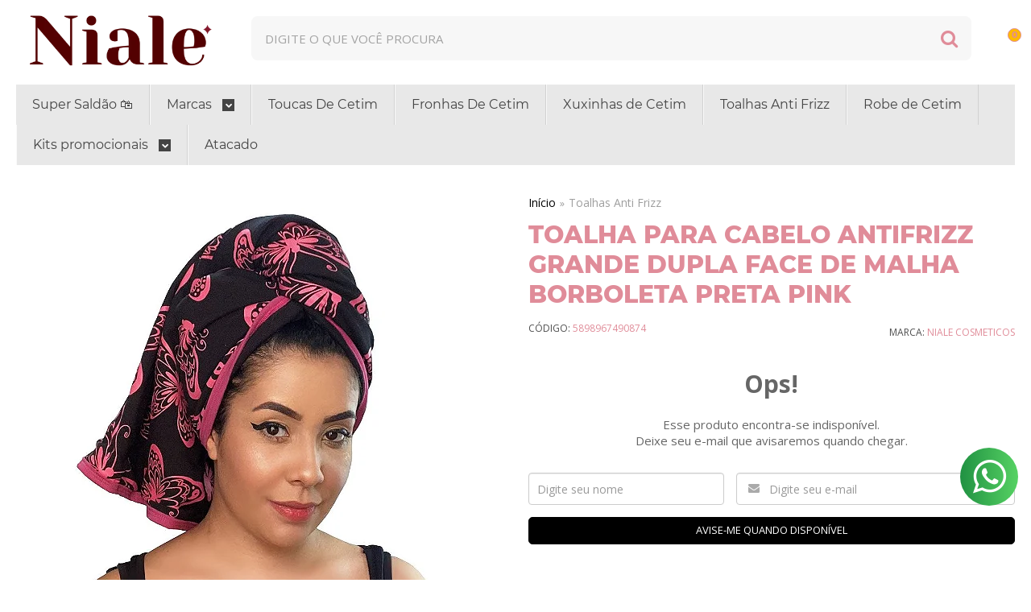

--- FILE ---
content_type: text/html; charset=utf-8
request_url: https://www.niale.com.br/toalha-malha-anti-frizz-borboleta
body_size: 25792
content:

<!DOCTYPE html>
<html lang="pt-br">
  <head>
    <meta charset="utf-8">
    <meta content='width=device-width, initial-scale=1.0, maximum-scale=2.0' name='viewport' />
    <title>Toalha Para Cabelo Magica Turbante Malha Touca Para Secar Pós Banho - Niale Cosméticos e Acessórios Anti Frizz</title>
    <meta http-equiv="X-UA-Compatible" content="IE=edge">
    <meta name="generator" content="Loja Integrada" />

    <link rel="dns-prefetch" href="https://cdn.awsli.com.br/">
    <link rel="preconnect" href="https://cdn.awsli.com.br/">
    <link rel="preconnect" href="https://fonts.googleapis.com">
    <link rel="preconnect" href="https://fonts.gstatic.com" crossorigin>

    
  
      <meta property="og:url" content="https://www.niale.com.br/toalha-malha-anti-frizz-borboleta" />
      <meta property="og:type" content="website" />
      <meta property="og:site_name" content="Niale Cosméticos" />
      <meta property="og:locale" content="pt_BR" />
    
  <!-- Metadata para o facebook -->
  <meta property="og:type" content="website" />
  <meta property="og:title" content="Toalha Para Cabelo Antifrizz Grande Dupla Face De Malha Borboleta Preta Pink" />
  <meta property="og:image" content="https://cdn.awsli.com.br/800x800/1085/1085124/produto/66937357/40bcff9ce0.jpg" />
  <meta name="twitter:card" content="product" />
  
  <meta name="twitter:domain" content="www.niale.com.br" />
  <meta name="twitter:url" content="https://www.niale.com.br/toalha-malha-anti-frizz-borboleta?utm_source=twitter&utm_medium=twitter&utm_campaign=twitter" />
  <meta name="twitter:title" content="Toalha Para Cabelo Antifrizz Grande Dupla Face De Malha Borboleta Preta Pink" />
  <meta name="twitter:description" content="Nossa Toalha anti frizz é feita com tecido de malha fio penteado 100% algodão. Sua textura extremamente macia,não agride as fibras capilares, proporcionando uma secagem sem agressão ao fio. O algodão consegue absorver a água, sem remover os tratament" />
  <meta name="twitter:image" content="https://cdn.awsli.com.br/300x300/1085/1085124/produto/66937357/40bcff9ce0.jpg" />
  <meta name="twitter:label1" content="Código" />
  <meta name="twitter:data1" content="5898967490874" />
  <meta name="twitter:label2" content="Disponibilidade" />
  <meta name="twitter:data2" content="Indisponível" />


    
  
    <script>
      setTimeout(function() {
        if (typeof removePageLoading === 'function') {
          removePageLoading();
        };
      }, 7000);
    </script>
  



    

  

    <link rel="canonical" href="https://www.niale.com.br/toalha-malha-anti-frizz-borboleta" />
  



  <meta name="description" content="Nossa Toalha anti frizz é feita com tecido de malha fio penteado 100% algodão. Sua textura extremamente macia,não agride as fibras capilares, proporcionando uma secagem sem agressão ao fio. O algodão consegue absorver a água, sem remover os tratament" />
  <meta property="og:description" content="Nossa Toalha anti frizz é feita com tecido de malha fio penteado 100% algodão. Sua textura extremamente macia,não agride as fibras capilares, proporcionando uma secagem sem agressão ao fio. O algodão consegue absorver a água, sem remover os tratament" />







  <meta name="robots" content="index, follow" />



    
      
        <link rel="shortcut icon" href="https://cdn.awsli.com.br/1085/1085124/favicon/niale--4--t8lv37iqbg.png" />
      
      <link rel="icon" href="https://cdn.awsli.com.br/1085/1085124/favicon/niale--4--t8lv37iqbg.png" sizes="192x192">
    
    

    
      <link rel="stylesheet" href="https://cdn.awsli.com.br/production/static/loja/estrutura/v1/css/all.min.css?v=05d07f3" type="text/css">
    
    <!--[if lte IE 8]><link rel="stylesheet" href="https://cdn.awsli.com.br/production/static/loja/estrutura/v1/css/ie-fix.min.css" type="text/css"><![endif]-->
    <!--[if lte IE 9]><style type="text/css">.lateral-fulbanner { position: relative; }</style><![endif]-->

    
      <link rel="stylesheet" href="https://cdn.awsli.com.br/production/static/loja/estrutura/v1/css/tema-escuro.min.css?v=05d07f3" type="text/css">
    

    
    <link href="https://fonts.googleapis.com/css2?family=Open%20Sans:ital,wght@0,300;0,400;0,600;0,700;0,800;1,300;1,400;1,600;1,700&display=swap" rel="stylesheet">
    
    
      <link href="https://fonts.googleapis.com/css2?family=Open%20Sans:wght@300;400;600;700&display=swap" rel="stylesheet">
    

    
      <link rel="stylesheet" href="https://cdn.awsli.com.br/production/static/loja/estrutura/v1/css/bootstrap-responsive.css?v=05d07f3" type="text/css">
      <link rel="stylesheet" href="https://cdn.awsli.com.br/production/static/loja/estrutura/v1/css/style-responsive.css?v=05d07f3">
    

    <link rel="stylesheet" href="/tema.css?v=20251104-123835">

    

    <script type="text/javascript">
      var LOJA_ID = 1085124;
      var MEDIA_URL = "https://cdn.awsli.com.br/";
      var API_URL_PUBLIC = 'https://api.awsli.com.br/';
      
        var CARRINHO_PRODS = [];
      
      var ENVIO_ESCOLHIDO = 0;
      var ENVIO_ESCOLHIDO_CODE = 0;
      var CONTRATO_INTERNACIONAL = false;
      var CONTRATO_BRAZIL = !CONTRATO_INTERNACIONAL;
      var IS_STORE_ASYNC = true;
      var IS_CLIENTE_ANONIMO = false;
    </script>

    

    <!-- Editor Visual -->
    

    <script>
      

      const isPreview = JSON.parse(sessionStorage.getItem('preview', true));
      if (isPreview) {
        const url = location.href
        location.search === '' && url + (location.search = '?preview=None')
      }
    </script>

    
      <script src="https://cdn.awsli.com.br/production/static/loja/estrutura/v1/js/all.min.js?v=05d07f3"></script>
    
    <!-- HTML5 shim and Respond.js IE8 support of HTML5 elements and media queries -->
    <!--[if lt IE 9]>
      <script src="https://oss.maxcdn.com/html5shiv/3.7.2/html5shiv.min.js"></script>
      <script src="https://oss.maxcdn.com/respond/1.4.2/respond.min.js"></script>
    <![endif]-->

    <link rel="stylesheet" href="https://cdn.awsli.com.br/production/static/loja/estrutura/v1/css/slick.min.css" type="text/css">
    <script src="https://cdn.awsli.com.br/production/static/loja/estrutura/v1/js/slick.min.js?v=05d07f3"></script>
    <link rel="stylesheet" href="https://cdn.awsli.com.br/production/static/css/jquery.fancybox.min.css" type="text/css" />
    <script src="https://cdn.awsli.com.br/production/static/js/jquery/jquery.fancybox.pack.min.js"></script>

    
    

  
  <link rel="stylesheet" href="https://cdn.awsli.com.br/production/static/loja/estrutura/v1/css/imagezoom.min.css" type="text/css">
  <script src="https://cdn.awsli.com.br/production/static/loja/estrutura/v1/js/jquery.imagezoom.min.js"></script>

  <script type="text/javascript">
    var PRODUTO_ID = '66937357';
    var URL_PRODUTO_FRETE_CALCULAR = 'https://www.niale.com.br/carrinho/frete';
    var variacoes = undefined;
    var grades = undefined;
    var imagem_grande = "https://cdn.awsli.com.br/2500x2500/1085/1085124/produto/66937357/40bcff9ce0.jpg";
    var produto_grades_imagens = {};
    var produto_preco_sob_consulta = false;
    var produto_preco = 44.90;
  </script>
  <script type="text/javascript" src="https://cdn.awsli.com.br/production/static/loja/estrutura/v1/js/produto.min.js?v=05d07f3"></script>
  <script type="text/javascript" src="https://cdn.awsli.com.br/production/static/loja/estrutura/v1/js/eventos-pixel-produto.min.js?v=05d07f3"></script>


    
      
        <script>
  (function(i,s,o,g,r,a,m){i['GoogleAnalyticsObject']=r;i[r]=i[r]||function(){
  (i[r].q=i[r].q||[]).push(arguments)},i[r].l=1*new Date();a=s.createElement(o),
  m=s.getElementsByTagName(o)[0];a.async=1;a.src=g;m.parentNode.insertBefore(a,m)
  })(window,document,'script','//www.google-analytics.com/analytics.js','ga');

  ga('create', 'UA-145376875-1', document.domain.replace(/^(www|store|loja)\./,''));
  ga('require', 'displayfeatures');
  
  
    ga('set', 'ecomm_prodid', '5898967490874');
    ga('set', 'ecomm_pagetype', 'product');
    
      ga('set', 'ecomm_totalvalue', '44.9');
    
  
  
  
  ga('send', 'pageview');
</script>

      
        <!-- Global site tag (gtag.js) - Google Analytics -->
<script async src="https://www.googletagmanager.com/gtag/js?l=LIgtagDataLayer&id=G-6GLD61LVTN"></script>
<script>
  window.LIgtagDataLayer = window.LIgtagDataLayer || [];
  function LIgtag(){LIgtagDataLayer.push(arguments);}
  LIgtag('js', new Date());

  LIgtag('set', {
    'currency': 'BRL',
    'country': 'BR'
  });
  LIgtag('config', 'G-6GLD61LVTN');
  LIgtag('config', 'AW-349967129');

  if(window.performance) {
    var timeSincePageLoad = Math.round(performance.now());
    LIgtag('event', 'timing_complete', {
      'name': 'load',
      'time': timeSincePageLoad
    });
  }

  $(document).on('li_view_home', function(_, eventID) {
    LIgtag('event', 'view_home');
  });

  $(document).on('li_select_product', function(_, eventID, data) {
    LIgtag('event', 'select_item', data);
  });

  $(document).on('li_start_contact', function(_, eventID, value) {
    LIgtag('event', 'start_contact', {
      value
    });
  });

  $(document).on('li_view_catalog', function(_, eventID) {
    LIgtag('event', 'view_catalog');
  });

  $(document).on('li_search', function(_, eventID, search_term) {
    LIgtag('event', 'search', {
      search_term
    });
  });

  $(document).on('li_filter_products', function(_, eventID, data) {
    LIgtag('event', 'filter_products', data);
  });

  $(document).on('li_sort_products', function(_, eventID, value) {
    LIgtag('event', 'sort_products', {
      value
    });
  });

  $(document).on('li_view_product', function(_, eventID, item) {
    LIgtag('event', 'view_item', {
      items: [item]
    });
  });

  $(document).on('li_select_variation', function(_, eventID, data) {
    LIgtag('event', 'select_variation', data);
  });

  $(document).on('li_calculate_shipping', function(_, eventID, data) {
    LIgtag('event', 'calculate_shipping', {
      zipcode: data.zipcode
    });
  });

  $(document).on('li_view_cart', function(_, eventID, data) {
    LIgtag('event', 'view_cart', data);
  });

  $(document).on('li_add_to_cart', function(_, eventID, data) {
    LIgtag('event', 'add_to_cart', {
      items: data.items
    });
  });

  $(document).on('li_apply_coupon', function(_, eventID, value) {
    LIgtag('event', 'apply_coupon', {
      value
    });
  });

  $(document).on('li_change_quantity', function(_, eventID, item) {
    LIgtag('event', 'change_quantity', {
      items: [item]
    });
  });

  $(document).on('li_remove_from_cart', function(_, eventID, item) {
    LIgtag('event', 'remove_from_cart', {
      items: [item]
    });
  });

  $(document).on('li_return_home', function(_, eventID) {
    LIgtag('event', 'return_home');
  });

  $(document).on('li_view_checkout', function(_, eventID, data) {
    LIgtag('event', 'begin_checkout', data);
  });

  $(document).on('li_login', function(_, eventID) {
    LIgtag('event', 'login');
  });

  $(document).on('li_change_address', function(_, eventID, value) {
    LIgtag('event', 'change_address', {
      value
    });
  });

  $(document).on('li_change_shipping', function(_, eventID, data) {
    LIgtag('event', 'add_shipping_info', data);
  });

  $(document).on('li_change_payment', function(_, eventID, data) {
    LIgtag('event', 'add_payment_info', data);
  });

  $(document).on('li_start_purchase', function(_, eventID) {
    LIgtag('event', 'start_purchase');
  });

  $(document).on('li_checkout_error', function(_, eventID, value) {
    LIgtag('event', 'checkout_error', {
      value
    });
  });

  $(document).on('li_purchase', function(_, eventID, data) {
    LIgtag('event', 'purchase', data);

    
      LIgtag('event', 'conversion', {
        send_to: 'AW-349967129/dNdaCKybi8QCEJmm8KYB',
        value: data.value,
        currency: data.currency,
        transaction_id: data.transaction_id
      });
    
  });
</script>
      
        
      
        
      
        <!-- Facebook Pixel Code -->
<script>
!function(f,b,e,v,n,t,s){if(f.fbq)return;n=f.fbq=function(){n.callMethod?
n.callMethod.apply(n,arguments):n.queue.push(arguments)};if(!f._fbq)f._fbq=n;
n.push=n;n.loaded=!0;n.version='2.0';n.queue=[];t=b.createElement(e);t.async=!0;
t.src=v;s=b.getElementsByTagName(e)[0];s.parentNode.insertBefore(t,s)}(window,
document,'script','https://connect.facebook.net/en_US/fbevents.js');

fbq('init', '1098144494893300');
fbq('track', "PageView");


  fbq('track', 'ViewContent', {
    
      content_type: 'product',
    
    content_ids: ['5898967490874'],
    content_name: 'Toalha Para Cabelo Antifrizz Grande Dupla Face De Malha Borboleta Preta Pink',
    value: 44.90,
    currency: 'BRL'
  });



</script>
<noscript><img height="1" width="1" style="display:none"
src="https://www.facebook.com/tr?id=1098144494893300&ev=PageView&noscript=1"
/></noscript>
<!-- End Facebook Pixel Code -->
      
        
      
    

    
<script>
  var url = '/_events/api/setEvent';

  var sendMetrics = function(event, user = {}) {
    var unique_identifier = uuidv4();

    try {
      var data = {
        request: {
          id: unique_identifier,
          environment: 'production'
        },
        store: {
          id: 1085124,
          name: 'Niale Cosméticos',
          test_account: false,
          has_meta_app: window.has_meta_app ?? false,
          li_search: true
        },
        device: {
          is_mobile: /Mobi/.test(window.navigator.userAgent),
          user_agent: window.navigator.userAgent,
          ip: '###device_ip###'
        },
        page: {
          host: window.location.hostname,
          path: window.location.pathname,
          search: window.location.search,
          type: 'product',
          title: document.title,
          referrer: document.referrer
        },
        timestamp: '###server_timestamp###',
        user_timestamp: new Date().toISOString(),
        event,
        origin: 'store'
      };

      if (window.performance) {
        var [timing] = window.performance.getEntriesByType('navigation');

        data['time'] = {
          server_response: Math.round(timing.responseStart - timing.requestStart)
        };
      }

      var _user = {},
          user_email_cookie = $.cookie('user_email'),
          user_data_cookie = $.cookie('LI-UserData');

      if (user_email_cookie) {
        var user_email = decodeURIComponent(user_email_cookie);

        _user['email'] = user_email;
      }

      if (user_data_cookie) {
        var user_data = JSON.parse(user_data_cookie);

        _user['logged'] = user_data.logged;
        _user['id'] = user_data.id ?? undefined;
      }

      $.each(user, function(key, value) {
        _user[key] = value;
      });

      if (!$.isEmptyObject(_user)) {
        data['user'] = _user;
      }

      try {
        var session_identifier = $.cookie('li_session_identifier');

        if (!session_identifier) {
          session_identifier = uuidv4();
        };

        var expiration_date = new Date();

        expiration_date.setTime(expiration_date.getTime() + (30 * 60 * 1000)); // 30 minutos

        $.cookie('li_session_identifier', session_identifier, {
          expires: expiration_date,
          path: '/'
        });

        data['session'] = {
          id: session_identifier
        };
      } catch (err) { }

      try {
        var user_session_identifier = $.cookie('li_user_session_identifier');

        if (!user_session_identifier) {
          user_session_identifier = uuidv4();

          $.cookie('li_user_session_identifier', user_session_identifier, {
            path: '/'
          });
        };

        data['user_session'] = {
          id: user_session_identifier
        };
      } catch (err) { }

      var _cookies = {},
          fbc = $.cookie('_fbc'),
          fbp = $.cookie('_fbp');

      if (fbc) {
        _cookies['fbc'] = fbc;
      }

      if (fbp) {
        _cookies['fbp'] = fbp;
      }

      if (!$.isEmptyObject(_cookies)) {
        data['session']['cookies'] = _cookies;
      }

      try {
        var ab_test_cookie = $.cookie('li_ab_test_running');

        if (ab_test_cookie) {
          var ab_test = JSON.parse(atob(ab_test_cookie));

          if (ab_test.length) {
            data['store']['ab_test'] = ab_test;
          }
        }
      } catch (err) { }

      var _utm = {};

      $.each(sessionStorage, function(key, value) {
        if (key.startsWith('utm_')) {
          var name = key.split('_')[1];

          _utm[name] = value;
        }
      });

      if (!$.isEmptyObject(_utm)) {
        data['session']['utm'] = _utm;
      }

      var controller = new AbortController();

      setTimeout(function() {
        controller.abort();
      }, 5000);

      fetch(url, {
        keepalive: true,
        method: 'POST',
        headers: {
          'Content-Type': 'application/json'
        },
        body: JSON.stringify({ data }),
        signal: controller.signal
      });
    } catch (err) { }

    return unique_identifier;
  }
</script>

    
<script>
  (function() {
    var initABTestHandler = function() {
      try {
        if ($.cookie('li_ab_test_running')) {
          return
        };
        var running_tests = [];

        
        
        
        

        var running_tests_to_cookie = JSON.stringify(running_tests);
        running_tests_to_cookie = btoa(running_tests_to_cookie);
        $.cookie('li_ab_test_running', running_tests_to_cookie, {
          path: '/'
        });

        
        if (running_tests.length > 0) {
          setTimeout(function() {
            $.ajax({
              url: "/conta/status"
            });
          }, 500);
        };

      } catch (err) { }
    }
    setTimeout(initABTestHandler, 500);
  }());
</script>

    
<script>
  $(function() {
    // Clicar em um produto
    $('.listagem-item').click(function() {
      var row, column;

      var $list = $(this).closest('[data-produtos-linha]'),
          index = $(this).closest('li').index();

      if($list.find('.listagem-linha').length === 1) {
        var productsPerRow = $list.data('produtos-linha');

        row = Math.floor(index / productsPerRow) + 1;
        column = (index % productsPerRow) + 1;
      } else {
        row = $(this).closest('.listagem-linha').index() + 1;
        column = index + 1;
      }

      var body = {
        item_id: $(this).attr('data-id'),
        item_sku: $(this).find('.produto-sku').text(),
        item_name: $(this).find('.nome-produto').text().trim(),
        item_row: row,
        item_column: column
      };

      var eventID = sendMetrics({
        type: 'event',
        name: 'select_product',
        data: body
      });

      $(document).trigger('li_select_product', [eventID, body]);
    });

    // Clicar no "Fale Conosco"
    $('#modalContato').on('show', function() {
      var value = 'Fale Conosco';

      var eventID = sendMetrics({
        type: 'event',
        name: 'start_contact',
        data: { text: value }
      });

      $(document).trigger('li_start_contact', [eventID, value]);
    });

    // Clicar no WhatsApp
    $('.li-whatsapp a').click(function() {
      var value = 'WhatsApp';

      var eventID = sendMetrics({
        type: 'event',
        name: 'start_contact',
        data: { text: value }
      });

      $(document).trigger('li_start_contact', [eventID, value]);
    });

    
      // Visualizar o produto
      var body = {
        item_id: '66937357',
        item_sku: '5898967490874',
        item_name: 'Toalha Para Cabelo Antifrizz Grande Dupla Face De Malha Borboleta Preta Pink',
        item_category: 'Toalhas Anti Frizz',
        item_type: 'product',
        
          full_price: 52.90,
          promotional_price: 44.90,
          price: 44.90,
        
        quantity: 1
      };

      var params = new URLSearchParams(window.location.search),
          recommendation_shelf = null,
          recommendation = {};

      if (
        params.has('recomendacao_id') &&
        params.has('email_ref') &&
        params.has('produtos_recomendados')
      ) {
        recommendation['email'] = {
          id: params.get('recomendacao_id'),
          email_id: params.get('email_ref'),
          products: $.map(params.get('produtos_recomendados').split(','), function(value) {
            return parseInt(value)
          })
        };
      }

      if (recommendation_shelf) {
        recommendation['shelf'] = recommendation_shelf;
      }

      if (!$.isEmptyObject(recommendation)) {
        body['recommendation'] = recommendation;
      }

      var eventID = sendMetrics({
        type: 'pageview',
        name: 'view_product',
        data: body
      });

      $(document).trigger('li_view_product', [eventID, body]);

      // Calcular frete
      $('#formCalcularCep').submit(function() {
        $(document).ajaxSuccess(function(event, xhr, settings) {
          try {
            var url = new URL(settings.url);

            if(url.pathname !== '/carrinho/frete') return;

            var data = xhr.responseJSON;

            if(data.error) return;

            var params = url.searchParams;

            var body = {
              zipcode: params.get('cep'),
              deliveries: $.map(data, function(delivery) {
                if(delivery.msgErro) return;

                return {
                  id: delivery.id,
                  name: delivery.name,
                  price: delivery.price,
                  delivery_time: delivery.deliveryTime
                };
              })
            };

            var eventID = sendMetrics({
              type: 'event',
              name: 'calculate_shipping',
              data: body
            });

            $(document).trigger('li_calculate_shipping', [eventID, body]);

            $(document).off('ajaxSuccess');
          } catch(error) {}
        });
      });

      // Visualizar compre junto
      $(document).on('buy_together_ready', function() {
        var $buyTogether = $('.compre-junto');

        var observer = new IntersectionObserver(function(entries) {
          entries.forEach(function(entry) {
            if(entry.isIntersecting) {
              var body = {
                title: $buyTogether.find('.compre-junto__titulo').text(),
                id: $buyTogether.data('id'),
                items: $buyTogether.find('.compre-junto__produto').map(function() {
                  var $product = $(this);

                  return {
                    item_id: $product.attr('data-id'),
                    item_sku: $product.attr('data-code'),
                    item_name: $product.find('.compre-junto__nome').text(),
                    full_price: $product.find('.compre-junto__preco--regular').data('price') || null,
                    promotional_price: $product.find('.compre-junto__preco--promocional').data('price') || null
                  };
                }).get()
              };

              var eventID = sendMetrics({
                type: 'event',
                name: 'view_buy_together',
                data: body
              });

              $(document).trigger('li_view_buy_together', [eventID, body]);

              observer.disconnect();
            }
          });
        }, { threshold: 1.0 });

        observer.observe($buyTogether.get(0));

        $('.compre-junto__atributo--grade').click(function(event) {
          if(!event.originalEvent) return;

          var body = {
            grid_name: $(this).closest('.compre-junto__atributos').data('grid'),
            variation_name: $(this).data('variation')
          };

          var eventID = sendMetrics({
            type: 'event',
            name: 'select_buy_together_variation',
            data: body
          });

          $(document).trigger('li_select_buy_together_variation', [eventID, body]);
        });

        $('.compre-junto__atributo--lista').change(function(event) {
          if(!event.originalEvent) return;

          var $selectedOption = $(this).find('option:selected');

          if(!$selectedOption.is('[value]')) return;

          var body = {
            grid_name: $(this).closest('.compre-junto__atributos').data('grid'),
            variation_name: $selectedOption.text()
          };

          var eventID = sendMetrics({
            type: 'event',
            name: 'select_buy_together_variation',
            data: body
          });

          $(document).trigger('li_select_buy_together_variation', [eventID, body]);
        });
      });

      // Selecionar uma variação
      $('.atributo-item').click(function(event) {
        if(!event.originalEvent) return;

        var body = {
          grid_name: $(this).data('grade-nome'),
          variation_name: $(this).data('variacao-nome')
        };

        var eventID = sendMetrics({
          type: 'event',
          name: 'select_variation',
          data: body
        });

        $(document).trigger('li_select_variation', [eventID, body]);
      });
    
  });
</script>


    
	<!-- Limite de Categorias -->
  
    <script type="text/javascript" charset="utf-8">
      $limiteCategoria = '10';
    </script>
  

	<!-- Merchant Center -->
  
      <meta name="google-site-verification" content="0T7jWDK69-3pr-PdWcSqbF_0uHMyurz4hly6DhPmiaQ" />
  

	<!-- Troca de cor beep 2 -->
  
    <script type="text/javascript" charset="utf-8">
      $corPrincipal = "#000000"
    </script>
  

	<!-- ALPIX - Não Remover -->
  
      <script src="https://cdn.jsdelivr.net/gh/alpix-dev/li_services/starter.js"></script>
<script src="https://cdn.jsdelivr.net/gh/alpix-dev/li_services/autoDiscount/autoDiscount.1.0.js"></script>
<script>
    $(document).ready(function(){
        apx_widgets.worker.autoDiscount.match = $('.pagina-carrinho').length > 0;
        
        if(apx_widgets.worker.autoDiscount.list.length > 0){
            $.each(apx_widgets.worker.autoDiscount.list,function(k,item){
                let autoDiscountCategoryItems = [];
                
                if(item.category && sessionStorage.getItem(item.coupom) == undefined){
                    let save = [];
                    $.get(item.category, function(data){
                        save = save.concat($(data).find('.listagem-item:not(.indisponivel)').find('.info-produto > a').map(function(){ return $(this).attr('href');}).toArray());
                        let hasPagination = $(data).find('.pagination').length > 0 ? true : false;
                        if(hasPagination){
                            let lastPage = parseInt($(data).find('.pagination').first().find('li').eq(-2).text().replaceAll('.',''));
                            callPage(item.category,1,lastPage,save,item.coupom);
                        }else{
                            sessionStorage.setItem(item.coupom + '_products', save);
                        }
                    });
                    
                }
            })
        }
        
        apx_widgets.worker.autoDiscount.run = function(){        
        let subtotal = $('.carrinho-checkout').length > 0 ? parseFloat($('[data-subtotal]').attr('data-subtotal').replace('.','').replace(',','.')) : parseFloat($('[data-subtotal-valor]').attr('data-subtotal-valor'));        
        let activeCoupom = $('.carrinho-checkout').length > 0 ? $('#inputCupom').val() : $('.possui-cupom a + input').val();
        
        if(activeCoupom != null){
            let query_ = apx_widgets.worker.autoDiscount.list.filter(el => el.coupom == activeCoupom);    
            if(parseInt(query_[0].min_subtotal) > parseInt(subtotal)){
                let url = "/carrinho/cupom/remover?cupom=" + activeCoupom;
                $.get( url, function( data ) {
                    location.reload();
                });
            }
        }
        let availableCoupons = [];
        // let query_ = apx_widgets.worker.autoDiscount.list.filter(el => parseFloat(el.min_subtotal) <= subtotal);    
        // if(query_.length > 0){
        //     var higher;
        //     for (var i=0 ; i<query_.length ; i++) {
        //         if (higher == null || parseInt(query_[i].min_subtotal) > parseInt(higher.min_subtotal))
        //         higher = query_[i];
        //     }
        //     availableCoupons.push({cupom:higher.coupom, description:higher.description});
        // }
        if($('tr[data-produto-id]').length > 0){
            query_ = apx_widgets.worker.autoDiscount.list.filter(el => el.sku !== undefined);    
            $.each(query_,function(k,item){
                let count = 0;
                $('tr[data-produto-id]').each(function(){
                    let sku = $(this).find('.produto-info > ul > li:first-child > span > strong').text().trim();
                    if(sku.includes(item.sku)){
                        count = count + parseInt($(this).attr('data-produto-quantidade'));
                    }
                });
                if(count >= item.min_quantity){
                    availableCoupons.push({cupom:item.coupom, description:item.description});
                }        
            });
            
            query_ = apx_widgets.worker.autoDiscount.list.filter(el => el.category !== undefined);    
            $.each(query_,function(k,item){
                let count = 0;
                let row_qtd = 0;
                let products = sessionStorage.getItem(item.coupom + '_products');
                if(products != undefined){
                    products = products.split(',');
                    $('tr[data-produto-id]').each(function(){
                        row_qtd = $(this).attr('data-produto-quantidade');
                        let url = $(this).find('.produto-info a').attr('href').trim();
                        if(products.includes(url)){
                            
                            //count = count + parseInt($(this).attr('data-produto-quantidade'));
                            count = parseFloat(count) + (parseFloat($(this).find('.preco-promocional.titulo').text().replace('R$ ','').replace('.','').replace(',','.')) * row_qtd)
                            console.log(count);
                        }
                        // console.log(count);
                        // console.log(item.min_subtotal);
                    });
                    if(parseFloat(count) >= parseFloat(item.min_subtotal)){
                        availableCoupons.push({cupom:item.coupom, description:item.description});
                    }            
                }
            });
            // console.log(availableCoupons);
            if(availableCoupons.length > 0){
                if(availableCoupons.length == 1){
                    if($('.carrinho-checkout').length > 0){
                        if($('.carrinho-checkout #inputCupom').length == 0 && sessionStorage.getItem(availableCoupons[0].cupom) != 'true'){            
                            $.post("/carrinho/cupom/validar", {cupom: availableCoupons[0].cupom}, function(result){                    
                                location.reload(); 
                            });
                        }
                    }else{
                        if($('#usarCupom').length > 0 && sessionStorage.getItem(availableCoupons[0].cupom) != 'true'){            
                            $.post("/carrinho/cupom/validar", {cupom: availableCoupons[0].cupom}, function(result){
                                location.reload(); 
                            });
                        }
                    }
                }else{
                    $('<tr id="apx_coupom"><td colspan="6"><strong class="cor-secundaria">'+ apx_widgets.worker.autoDiscount.config.title +'</strong><p>'+ apx_widgets.worker.autoDiscount.config.description +'</p><div></div></td></tr>').insertAfter($('#usarCupom').closest('tr'));        
                    $.each(availableCoupons,function(k,item){
                        $('#apx_coupom > td > div').append('<div><form action="/carrinho/cupom/validar" method="post"><input name="cupom" type="hidden" value="'+ item.cupom +'"/><button type="submit">'+ item.cupom +'</button></form><p>'+ item.description +'</p></div>')
                    })
                }
            }
            if(activeCoupom !== undefined){
                let existInList = apx_widgets.worker.autoDiscount.list.filter(el => el.coupom == activeCoupom);    
                let isAvailable = availableCoupons.filter(el => el.cupom == activeCoupom);    
                if(existInList.length > 0 && isAvailable.length == 0){
                    $.get('/carrinho/cupom/remover?cupom='+activeCoupom, function(result){                    
                        location.reload(); 
                    });
                }            
            }
        }
        
        
    
        
        $('.possui-cupom a').click(function(){
            sessionStorage.setItem($(this).next('input').val(),true);
        })
        console.log('apx_widgets.worker.autoDiscount OK');         
    }
        
        apx_widgets.worker.run();
    });
    
    function callPage(url,index,last,save, coupom){
        console.log(save);
        $.get(url + '?pagina=' + index, function(data){
            save = save.concat($(data).find('.listagem-item:not(.indisponivel)').find('.info-produto > a').map(function(){ return $(this).attr('href');}).toArray());
            
            if(parseInt(index) < parseInt(last)){
                callPage(url,parseInt(index + 1),last,save, coupom);
            }else{
                sessionStorage.setItem(coupom + '_products', save);
            }
        });
    }
</script>
  

	<!-- pix beep -->
  
    <script type="text/javascript" charset="utf-8">
      $(document).ready(function() {$('.parcelas-produto .accordion .accordion-group .accordion-heading img[alt="Boleto Bancário"]').after('<img src="https://cdn.awsli.com.br/910/910263/arquivos/logo-pix.svg" atl="selo pix">');$('.formas .accordion-heading .forma-conteiner.with-discount img[alt="Pague com Boleto Bancário"]').after('<img src="https://cdn.awsli.com.br/910/910263/arquivos/logo-pix.svg" style="width:65px;" atl="selo pix">');$('.gateways-rodape li img[alt="PagHiper"]').after('<img src="https://cdn.awsli.com.br/910/910263/arquivos/logo-pix.svg" style="width:65px;" atl="selo pix">');});
    </script>
  

	<!-- tarja topo beep -->
  
    <script type="text/javascript" charset="utf-8">
      $tarjaTopo = [{
        href: 'https://api.whatsapp.com/send/?phone=5511956058170&text&type=phone_number&app_absent=0',
        texto: 'Antifrizz de Cetim no <b>ATACADO!</b> 😀 Clique aqui'
    },
];
    </script>
  

	<!-- Limite Menu -->
  
    <script type="text/javascript" charset="utf-8">
      let limite_menus = 4
    </script>
  

	<!-- Pinterest Reivindicação -->
  
      <meta name="p:domain_verify" content="382a9232b884549c8574de920c9077db"/>
  

	<!-- troca de cor 2 -->
  
    <script type="text/javascript" charset="utf-8">
      $corPrincipal = "#56070c";
    </script>
  

	<!-- Banner mobile beep -->
  
    <script type="text/javascript" charset="utf-8">
      $banners_mobile = [
                {
        href: 'https://www.niale.com.br/buscar?q=robe', // coloca o link que sera redirecionado o banner
        src: 'https://cdn.awsli.com.br/1085/1085124/arquivos/robe--2-.png', // colcoa o link da imagem do banner
        alt: '', // esse campo é para SEO, caso nao tenha conhecimento deixe em branco
        title:  '' // esse campo é para SEO, caso nao tenha conhecimento deixe em branco
    },
]
    </script>
  


    
      <link href="//cdn.awsli.com.br/temasv2/2578/__theme_custom.css?v=1643303091" rel="stylesheet" type="text/css">
<script src="//cdn.awsli.com.br/temasv2/2578/__theme_custom.js?v=1643303091"></script>
    

    
      <link rel="stylesheet" href="/avancado.css?v=20251104-123835" type="text/css" />
    

    

    
  <link rel="manifest" href="/manifest.json" />




  </head>
  <body class="pagina-produto produto-66937357 tema-transparente  ">
    <div id="fb-root"></div>
    
  
    <div id="full-page-loading">
      <div class="conteiner" style="height: 100%;">
        <div class="loading-placeholder-content">
          <div class="loading-placeholder-effect loading-placeholder-header"></div>
          <div class="loading-placeholder-effect loading-placeholder-body"></div>
        </div>
      </div>
      <script>
        var is_full_page_loading = true;
        function removePageLoading() {
          if (is_full_page_loading) {
            try {
              $('#full-page-loading').remove();
            } catch(e) {}
            try {
              var div_loading = document.getElementById('full-page-loading');
              if (div_loading) {
                div_loading.remove();
              };
            } catch(e) {}
            is_full_page_loading = false;
          };
        };
        $(function() {
          setTimeout(function() {
            removePageLoading();
          }, 1);
        });
      </script>
      <style>
        #full-page-loading { position: fixed; z-index: 9999999; margin: auto; top: 0; left: 0; bottom: 0; right: 0; }
        #full-page-loading:before { content: ''; display: block; position: fixed; top: 0; left: 0; width: 100%; height: 100%; background: rgba(255, 255, 255, .98); background: radial-gradient(rgba(255, 255, 255, .99), rgba(255, 255, 255, .98)); }
        .loading-placeholder-content { height: 100%; display: flex; flex-direction: column; position: relative; z-index: 1; }
        .loading-placeholder-effect { background-color: #F9F9F9; border-radius: 5px; width: 100%; animation: pulse-loading 1.5s cubic-bezier(0.4, 0, 0.6, 1) infinite; }
        .loading-placeholder-content .loading-placeholder-body { flex-grow: 1; margin-bottom: 30px; }
        .loading-placeholder-content .loading-placeholder-header { height: 20%; min-height: 100px; max-height: 200px; margin: 30px 0; }
        @keyframes pulse-loading{50%{opacity:.3}}
      </style>
    </div>
  



    
      
        




<div class="barra-inicial fundo-secundario">
  <div class="conteiner">
    <div class="row-fluid">
      <div class="lista-redes span3 hidden-phone">
        
          <ul>
            
              <li>
                <a href="https://facebook.com/nialeloja" target="_blank" aria-label="Siga nos no Facebook"><i class="icon-facebook"></i></a>
              </li>
            
            
            
            
              <li>
                <a href="https://youtube.com.br/NicoleAleksiejuk" target="_blank" aria-label="Siga nos no Youtube"><i class="icon-youtube"></i></a>
              </li>
            
            
              <li>
                <a href="https://instagram.com/nialeloja" target="_blank" aria-label="Siga nos no Instagram"><i class="icon-instagram"></i></a>
              </li>
            
            
            
              <li>
                <a href="https://nialeblog.com.br/" target="_blank" rel="noopener" aria-label="Acesse nosso Blog"><i class="icon-bold"></i></a>
              </li>
            
          </ul>
        
      </div>
      <div class="canais-contato span9">
        <ul>
          <li class="hidden-phone">
            <a href="#modalContato" data-toggle="modal" data-target="#modalContato">
              <i class="icon-comment"></i>
              Fale Conosco
            </a>
          </li>
          
            <li>
              <span>
                <i class="icon-phone"></i>Telefone: (11) 95605-8170
              </span>
            </li>
          
          
            <li class="tel-whatsapp">
              <span>
                <i class="fa fa-whatsapp"></i>Whatsapp: (11) 95605-8170
              </span>
            </li>
          
          
        </ul>
      </div>
    </div>
  </div>
</div>

      
    

    <div class="conteiner-principal">
      
        
          
<div id="cabecalho">

  <div class="atalhos-mobile visible-phone fundo-secundario borda-principal">
    <ul>

      <li><a href="https://www.niale.com.br/" class="icon-home"> </a></li>
      
      <li class="fundo-principal"><a href="https://www.niale.com.br/carrinho/index" class="icon-shopping-cart"> </a></li>
      
      
        <li class="menu-user-logged" style="display: none;"><a href="https://www.niale.com.br/conta/logout" class="icon-signout menu-user-logout"> </a></li>
      
      
      <li><a href="https://www.niale.com.br/conta/index" class="icon-user"> </a></li>
      
      <li class="vazia"><span>&nbsp;</span></li>

    </ul>
  </div>

  <div class="conteiner">
    <div class="row-fluid">
      <div class="span3">
        <h2 class="logo cor-secundaria">
          <a href="https://www.niale.com.br/" title="Niale Cosméticos">
            
            <img src="https://cdn.awsli.com.br/400x300/1085/1085124/logo/design-sem-nome--12--o111ec0wz1.png" alt="Niale Cosméticos" />
            
          </a>
        </h2>


      </div>

      <div class="conteudo-topo span9">
        <div class="superior row-fluid hidden-phone">
          <div class="span8">
            
              
                <div class="btn-group menu-user-logged" style="display: none;">
                  <a href="https://www.niale.com.br/conta/index" class="botao secundario pequeno dropdown-toggle" data-toggle="dropdown">
                    Olá, <span class="menu-user-name"></span>
                    <span class="icon-chevron-down"></span>
                  </a>
                  <ul class="dropdown-menu">
                    <li>
                      <a href="https://www.niale.com.br/conta/index" title="Minha conta">Minha conta</a>
                    </li>
                    
                      <li>
                        <a href="https://www.niale.com.br/conta/pedido/listar" title="Minha conta">Meus pedidos</a>
                      </li>
                    
                    <li>
                      <a href="https://www.niale.com.br/conta/favorito/listar" title="Meus favoritos">Meus favoritos</a>
                    </li>
                    <li>
                      <a href="https://www.niale.com.br/conta/logout" title="Sair" class="menu-user-logout">Sair</a>
                    </li>
                  </ul>
                </div>
              
              
                <a href="https://www.niale.com.br/conta/login" class="bem-vindo cor-secundaria menu-user-welcome">
                  Bem-vindo, <span class="cor-principal">identifique-se</span> para fazer pedidos
                </a>
              
            
          </div>
          <div class="span4">
            <ul class="acoes-conta borda-alpha">
              
                <li>
                  <i class="icon-list fundo-principal"></i>
                  <a href="https://www.niale.com.br/conta/pedido/listar" class="cor-secundaria">Meus Pedidos</a>
                </li>
              
              
                <li>
                  <i class="icon-user fundo-principal"></i>
                  <a href="https://www.niale.com.br/conta/index" class="cor-secundaria">Minha Conta</a>
                </li>
              
            </ul>
          </div>
        </div>

        <div class="inferior row-fluid ">
          <div class="span8 busca-mobile">
            <a href="javascript:;" class="atalho-menu visible-phone icon-th botao principal"> </a>

            <div class="busca borda-alpha">
              <form id="form-buscar" action="/buscar" method="get">
                <input id="auto-complete" type="text" name="q" placeholder="Digite o que você procura" value="" autocomplete="off" maxlength="255" />
                <button class="botao botao-busca icon-search fundo-secundario" aria-label="Buscar"></button>
              </form>
            </div>

          </div>

          
            <div class="span4 hidden-phone">
              

  <div class="carrinho vazio">
    
      <a href="https://www.niale.com.br/carrinho/index">
        <i class="icon-shopping-cart fundo-principal"></i>
        <strong class="qtd-carrinho titulo cor-secundaria" style="display: none;">0</strong>
        <span style="display: none;">
          
            <b class="titulo cor-secundaria"><span>Meu Carrinho</span></b>
          
          <span class="cor-secundaria">Produtos adicionados</span>
        </span>
        
          <span class="titulo cor-secundaria vazio-text">Carrinho vazio</span>
        
      </a>
    
    <div class="carrinho-interno-ajax"></div>
  </div>
  
<div class="minicart-placeholder" style="display: none;">
  <div class="carrinho-interno borda-principal">
    <ul>
      <li class="minicart-item-modelo">
        
          <div class="preco-produto com-promocao destaque-parcela ">
            <div>
              <s class="preco-venda">
                R$ --PRODUTO_PRECO_DE--
              </s>
              <strong class="preco-promocional cor-principal">
                R$ --PRODUTO_PRECO_POR--
              </strong>
            </div>
          </div>
        
        <a data-href="--PRODUTO_URL--" class="imagem-produto">
          <img data-src="https://cdn.awsli.com.br/64x64/--PRODUTO_IMAGEM--" alt="--PRODUTO_NOME--" />
        </a>
        <a data-href="--PRODUTO_URL--" class="nome-produto cor-secundaria">
          --PRODUTO_NOME--
        </a>
        <div class="produto-sku hide">--PRODUTO_SKU--</div>
      </li>
    </ul>
    <div class="carrinho-rodape">
      <span class="carrinho-info">
        
          <i>--CARRINHO_QUANTIDADE-- produto no carrinho</i>
        
        
          
            <span class="carrino-total">
              Total: <strong class="titulo cor-principal">R$ --CARRINHO_TOTAL_ITENS--</strong>
            </span>
          
        
      </span>
      <a href="https://www.niale.com.br/carrinho/index" class="botao principal">
        
          <i class="icon-shopping-cart"></i>Ir para o carrinho
        
      </a>
    </div>
  </div>
</div>



            </div>
          
        </div>

      </div>
    </div>
    


  
    
      
<div class="menu superior">
  <ul class="nivel-um">
    


    

  


    
      <li class="categoria-id-20585235  borda-principal">
        <a href="https://www.niale.com.br/saldao-niale" title="Super Saldão 🛍️">
          <strong class="titulo cor-secundaria">Super Saldão 🛍️</strong>
          
        </a>
        
      </li>
    
      <li class="categoria-id-17385483 com-filho borda-principal">
        <a href="https://www.niale.com.br/marcas" title="Marcas">
          <strong class="titulo cor-secundaria">Marcas</strong>
          
            <i class="icon-chevron-down fundo-secundario"></i>
          
        </a>
        
          <ul class="nivel-dois borda-alpha">
            

  <li class="categoria-id-17385537 ">
    <a href="https://www.niale.com.br/abela" title="Abela">
      
      Abela
    </a>
    
  </li>

  <li class="categoria-id-17385881 ">
    <a href="https://www.niale.com.br/acessorios-anti-frizz-todas-as-marcas" title="Acessórios Anti-Frizz">
      
      Acessórios Anti-Frizz
    </a>
    
  </li>

  <li class="categoria-id-20428334 ">
    <a href="https://www.niale.com.br/anna-telles" title="Anna Telles">
      
      Anna Telles
    </a>
    
  </li>

  <li class="categoria-id-17385801 ">
    <a href="https://www.niale.com.br/apse-cosmeticos" title="Apse Cosméticos">
      
      Apse Cosméticos
    </a>
    
  </li>

  <li class="categoria-id-17601195 ">
    <a href="https://www.niale.com.br/arvensis" title="Arvensis">
      
      Arvensis
    </a>
    
  </li>

  <li class="categoria-id-17385833 ">
    <a href="https://www.niale.com.br/curly-care" title="Curly Care">
      
      Curly Care
    </a>
    
  </li>

  <li class="categoria-id-19839855 ">
    <a href="https://www.niale.com.br/hey-you-cosmeticos" title="Hey You!">
      
      Hey You!
    </a>
    
  </li>

  <li class="categoria-id-17385852 com-filho">
    <a href="https://www.niale.com.br/lola-cosmetics" title="Lola Cosmetics">
      
        <i class="icon-chevron-right fundo-secundario"></i>
      
      Lola Cosmetics
    </a>
    
      <ul class="nivel-tres">
        
          

  <li class="categoria-id-17438955 ">
    <a href="https://www.niale.com.br/creoula" title="Creoula">
      
      Creoula
    </a>
    
  </li>

  <li class="categoria-id-17438921 ">
    <a href="https://www.niale.com.br/danos-vorazes" title="Danos Vorazes">
      
      Danos Vorazes
    </a>
    
  </li>

  <li class="categoria-id-17455266 ">
    <a href="https://www.niale.com.br/linha-em-barra" title="Linha Em Barra">
      
      Linha Em Barra
    </a>
    
  </li>

  <li class="categoria-id-17468974 ">
    <a href="https://www.niale.com.br/linha-meu-cacho-minha-vida" title="Linha Meu Cacho Minha Vida">
      
      Linha Meu Cacho Minha Vida
    </a>
    
  </li>

  <li class="categoria-id-22736933 ">
    <a href="https://www.niale.com.br/rapunzel" title="Rapunzel">
      
      Rapunzel
    </a>
    
  </li>


        
      </ul>
    
  </li>

  <li class="categoria-id-17385812 com-filho">
    <a href="https://www.niale.com.br/soul-power" title="Soul Power">
      
        <i class="icon-chevron-right fundo-secundario"></i>
      
      Soul Power
    </a>
    
      <ul class="nivel-tres">
        
          

  <li class="categoria-id-17391261 ">
    <a href="https://www.niale.com.br/babosa" title="Soul Power Babosa">
      
      Soul Power Babosa
    </a>
    
  </li>

  <li class="categoria-id-17386949 ">
    <a href="https://www.niale.com.br/soul-power-coco-e-cacau" title="Soul Power Coco e Cacau">
      
      Soul Power Coco e Cacau
    </a>
    
  </li>

  <li class="categoria-id-20422486 ">
    <a href="https://www.niale.com.br/soul-power-karite" title="Soul Power Karité">
      
      Soul Power Karité
    </a>
    
  </li>

  <li class="categoria-id-22672956 ">
    <a href="https://www.niale.com.br/texturizacoes" title="Texturizações">
      
      Texturizações
    </a>
    
  </li>


        
      </ul>
    
  </li>

  <li class="categoria-id-17386879 com-filho">
    <a href="https://www.niale.com.br/yamy" title="Yamy!">
      
        <i class="icon-chevron-right fundo-secundario"></i>
      
      Yamy!
    </a>
    
      <ul class="nivel-tres">
        
          

  <li class="categoria-id-17391387 ">
    <a href="https://www.niale.com.br/brilho-espelhado" title="Brilho Espelhado">
      
      Brilho Espelhado
    </a>
    
  </li>

  <li class="categoria-id-17391343 ">
    <a href="https://www.niale.com.br/cachos-definidos-coco" title="Cachos Definidos Coco">
      
      Cachos Definidos Coco
    </a>
    
  </li>

  <li class="categoria-id-18175787 ">
    <a href="https://www.niale.com.br/goiaba-antiqueda" title="Goiaba Antiqueda">
      
      Goiaba Antiqueda
    </a>
    
  </li>

  <li class="categoria-id-17392011 ">
    <a href="https://www.niale.com.br/mega-liso-flan-de-acucar" title="Mega Liso Flan de Açucar">
      
      Mega Liso Flan de Açucar
    </a>
    
  </li>

  <li class="categoria-id-17392002 ">
    <a href="https://www.niale.com.br/nutricao-power" title="Nutrição Power">
      
      Nutrição Power
    </a>
    
  </li>

  <li class="categoria-id-17392059 ">
    <a href="https://www.niale.com.br/projeto-rapunzel-cafe" title="Projeto Rapunzel Café">
      
      Projeto Rapunzel Café
    </a>
    
  </li>

  <li class="categoria-id-17391727 ">
    <a href="https://www.niale.com.br/salva-fios-babosa" title="Salva Fios Babosa">
      
      Salva Fios Babosa
    </a>
    
  </li>

  <li class="categoria-id-20336674 ">
    <a href="https://www.niale.com.br/spa-detox-kiwi" title="SPA Detox Kiwi">
      
      SPA Detox Kiwi
    </a>
    
  </li>

  <li class="categoria-id-17392051 ">
    <a href="https://www.niale.com.br/yamy-super-hidratacao-banana" title="Super Hidratação Banana">
      
      Super Hidratação Banana
    </a>
    
  </li>


        
      </ul>
    
  </li>


          </ul>
        
      </li>
    
      <li class="categoria-id-4331994  borda-principal">
        <a href="https://www.niale.com.br/toucas-de-cetim-antifrizz" title="Toucas De Cetim">
          <strong class="titulo cor-secundaria">Toucas De Cetim</strong>
          
        </a>
        
      </li>
    
      <li class="categoria-id-3497449  borda-principal">
        <a href="https://www.niale.com.br/fronha-de-cetim-niale" title="Fronhas De Cetim">
          <strong class="titulo cor-secundaria">Fronhas De Cetim</strong>
          
        </a>
        
      </li>
    
      <li class="categoria-id-7366152  borda-principal">
        <a href="https://www.niale.com.br/xuxinhas-de-cetim" title="Xuxinhas de Cetim">
          <strong class="titulo cor-secundaria">Xuxinhas de Cetim</strong>
          
        </a>
        
      </li>
    
      <li class="categoria-id-3655533  borda-principal">
        <a href="https://www.niale.com.br/Toalhas-anti-frizz" title="Toalhas Anti Frizz">
          <strong class="titulo cor-secundaria">Toalhas Anti Frizz</strong>
          
        </a>
        
      </li>
    
      <li class="categoria-id-23142414  borda-principal">
        <a href="https://www.niale.com.br/robe-de-cetim" title="Robe de Cetim">
          <strong class="titulo cor-secundaria">Robe de Cetim</strong>
          
        </a>
        
      </li>
    
      <li class="categoria-id-3500645 com-filho borda-principal">
        <a href="https://www.niale.com.br/kits-promocionais" title="Kits promocionais ">
          <strong class="titulo cor-secundaria">Kits promocionais </strong>
          
            <i class="icon-chevron-down fundo-secundario"></i>
          
        </a>
        
          <ul class="nivel-dois borda-alpha">
            

  <li class="categoria-id-3829154 ">
    <a href="https://www.niale.com.br/acessorios-de-cabelo-kit" title="Acessórios de cabelo">
      
      Acessórios de cabelo
    </a>
    
  </li>

  <li class="categoria-id-3829153 ">
    <a href="https://www.niale.com.br/produtos-de-cabelo-kit" title="Produtos de cabelo">
      
      Produtos de cabelo
    </a>
    
  </li>


          </ul>
        
      </li>
    
      <li class="categoria-id-17008371  borda-principal">
        <a href="https://www.niale.com.br/atacado" title="Atacado">
          <strong class="titulo cor-secundaria">Atacado</strong>
          
        </a>
        
      </li>
    
  </ul>
</div>

    
  


  </div>
  <span id="delimitadorBarra"></span>
</div>

          

  


        
      

      
  


      <div id="corpo">
        <div class="conteiner">
          

          
  


          
            <div class="secao-principal row-fluid sem-coluna">
              

              
  <div class="span12 produto" itemscope="itemscope" itemtype="http://schema.org/Product">
    <div class="row-fluid">
      <div class="span6">
        
        <div class="conteiner-imagem">
          <div>
            
              <a href="https://cdn.awsli.com.br/2500x2500/1085/1085124/produto/66937357/40bcff9ce0.jpg" title="Ver imagem grande do produto" id="abreZoom" style="display: none;"><i class="icon-zoom-in"></i></a>
            
            <img  src="https://cdn.awsli.com.br/600x700/1085/1085124/produto/66937357/40bcff9ce0.jpg" alt="Toalha Para Cabelo Antifrizz Grande Dupla Face De Malha Borboleta Preta Pink" id="imagemProduto" itemprop="image" />
          </div>
        </div>
        <div class="produto-thumbs thumbs-horizontal ">
          <div id="carouselImagem" class="flexslider ">
            <ul class="miniaturas slides">
              
                <li>
                  <a href="javascript:;" title="Toalha Para Cabelo Antifrizz Grande Dupla Face De Malha Borboleta Preta Pink - Imagem 1" data-imagem-grande="https://cdn.awsli.com.br/2500x2500/1085/1085124/produto/66937357/40bcff9ce0.jpg" data-imagem-id="87727089">
                    <span>
                      <img  src="https://cdn.awsli.com.br/64x50/1085/1085124/produto/66937357/40bcff9ce0.jpg" alt="Toalha Para Cabelo Antifrizz Grande Dupla Face De Malha Borboleta Preta Pink - Imagem 1" data-largeimg="https://cdn.awsli.com.br/2500x2500/1085/1085124/produto/66937357/40bcff9ce0.jpg" data-mediumimg="https://cdn.awsli.com.br/600x700/1085/1085124/produto/66937357/40bcff9ce0.jpg" />
                    </span>
                  </a>
                </li>
              
                <li>
                  <a href="javascript:;" title="Toalha Para Cabelo Antifrizz Grande Dupla Face De Malha Borboleta Preta Pink - Imagem 2" data-imagem-grande="https://cdn.awsli.com.br/2500x2500/1085/1085124/produto/66937357/09ff9bf49c.jpg" data-imagem-id="91486682">
                    <span>
                      <img  src="https://cdn.awsli.com.br/64x50/1085/1085124/produto/66937357/09ff9bf49c.jpg" alt="Toalha Para Cabelo Antifrizz Grande Dupla Face De Malha Borboleta Preta Pink - Imagem 2" data-largeimg="https://cdn.awsli.com.br/2500x2500/1085/1085124/produto/66937357/09ff9bf49c.jpg" data-mediumimg="https://cdn.awsli.com.br/600x700/1085/1085124/produto/66937357/09ff9bf49c.jpg" />
                    </span>
                  </a>
                </li>
              
                <li>
                  <a href="javascript:;" title="Toalha Para Cabelo Antifrizz Grande Dupla Face De Malha Borboleta Preta Pink - Imagem 3" data-imagem-grande="https://cdn.awsli.com.br/2500x2500/1085/1085124/produto/669373571e2db4b85b.jpg" data-imagem-id="133149651">
                    <span>
                      <img  src="https://cdn.awsli.com.br/64x50/1085/1085124/produto/669373571e2db4b85b.jpg" alt="Toalha Para Cabelo Antifrizz Grande Dupla Face De Malha Borboleta Preta Pink - Imagem 3" data-largeimg="https://cdn.awsli.com.br/2500x2500/1085/1085124/produto/669373571e2db4b85b.jpg" data-mediumimg="https://cdn.awsli.com.br/600x700/1085/1085124/produto/669373571e2db4b85b.jpg" />
                    </span>
                  </a>
                </li>
              
                <li>
                  <a href="javascript:;" title="Toalha Para Cabelo Antifrizz Grande Dupla Face De Malha Borboleta Preta Pink - Imagem 4" data-imagem-grande="https://cdn.awsli.com.br/2500x2500/1085/1085124/produto/66937357/10f775dae8.jpg" data-imagem-id="91486679">
                    <span>
                      <img  src="https://cdn.awsli.com.br/64x50/1085/1085124/produto/66937357/10f775dae8.jpg" alt="Toalha Para Cabelo Antifrizz Grande Dupla Face De Malha Borboleta Preta Pink - Imagem 4" data-largeimg="https://cdn.awsli.com.br/2500x2500/1085/1085124/produto/66937357/10f775dae8.jpg" data-mediumimg="https://cdn.awsli.com.br/600x700/1085/1085124/produto/66937357/10f775dae8.jpg" />
                    </span>
                  </a>
                </li>
              
                <li>
                  <a href="javascript:;" title="Toalha Para Cabelo Antifrizz Grande Dupla Face De Malha Borboleta Preta Pink - Imagem 5" data-imagem-grande="https://cdn.awsli.com.br/2500x2500/1085/1085124/produto/66937357ec0100ae3e.jpg" data-imagem-id="133149655">
                    <span>
                      <img  src="https://cdn.awsli.com.br/64x50/1085/1085124/produto/66937357ec0100ae3e.jpg" alt="Toalha Para Cabelo Antifrizz Grande Dupla Face De Malha Borboleta Preta Pink - Imagem 5" data-largeimg="https://cdn.awsli.com.br/2500x2500/1085/1085124/produto/66937357ec0100ae3e.jpg" data-mediumimg="https://cdn.awsli.com.br/600x700/1085/1085124/produto/66937357ec0100ae3e.jpg" />
                    </span>
                  </a>
                </li>
              
                <li>
                  <a href="javascript:;" title="Toalha Para Cabelo Antifrizz Grande Dupla Face De Malha Borboleta Preta Pink - Imagem 6" data-imagem-grande="https://cdn.awsli.com.br/2500x2500/1085/1085124/produto/66937357/b60aae1e61.jpg" data-imagem-id="91486681">
                    <span>
                      <img  src="https://cdn.awsli.com.br/64x50/1085/1085124/produto/66937357/b60aae1e61.jpg" alt="Toalha Para Cabelo Antifrizz Grande Dupla Face De Malha Borboleta Preta Pink - Imagem 6" data-largeimg="https://cdn.awsli.com.br/2500x2500/1085/1085124/produto/66937357/b60aae1e61.jpg" data-mediumimg="https://cdn.awsli.com.br/600x700/1085/1085124/produto/66937357/b60aae1e61.jpg" />
                    </span>
                  </a>
                </li>
              
                <li>
                  <a href="javascript:;" title="Toalha Para Cabelo Antifrizz Grande Dupla Face De Malha Borboleta Preta Pink - Imagem 7" data-imagem-grande="https://cdn.awsli.com.br/2500x2500/1085/1085124/produto/669373575fba4150ec.jpg" data-imagem-id="133149656">
                    <span>
                      <img  src="https://cdn.awsli.com.br/64x50/1085/1085124/produto/669373575fba4150ec.jpg" alt="Toalha Para Cabelo Antifrizz Grande Dupla Face De Malha Borboleta Preta Pink - Imagem 7" data-largeimg="https://cdn.awsli.com.br/2500x2500/1085/1085124/produto/669373575fba4150ec.jpg" data-mediumimg="https://cdn.awsli.com.br/600x700/1085/1085124/produto/669373575fba4150ec.jpg" />
                    </span>
                  </a>
                </li>
              
                <li>
                  <a href="javascript:;" title="Toalha Para Cabelo Antifrizz Grande Dupla Face De Malha Borboleta Preta Pink - Imagem 8" data-imagem-grande="https://cdn.awsli.com.br/2500x2500/1085/1085124/produto/66937357/9658db8f09.jpg" data-imagem-id="91486684">
                    <span>
                      <img  src="https://cdn.awsli.com.br/64x50/1085/1085124/produto/66937357/9658db8f09.jpg" alt="Toalha Para Cabelo Antifrizz Grande Dupla Face De Malha Borboleta Preta Pink - Imagem 8" data-largeimg="https://cdn.awsli.com.br/2500x2500/1085/1085124/produto/66937357/9658db8f09.jpg" data-mediumimg="https://cdn.awsli.com.br/600x700/1085/1085124/produto/66937357/9658db8f09.jpg" />
                    </span>
                  </a>
                </li>
              
                <li>
                  <a href="javascript:;" title="Toalha Para Cabelo Antifrizz Grande Dupla Face De Malha Borboleta Preta Pink - Imagem 9" data-imagem-grande="https://cdn.awsli.com.br/2500x2500/1085/1085124/produto/669373576ecf8b2ab5.jpg" data-imagem-id="133149657">
                    <span>
                      <img  src="https://cdn.awsli.com.br/64x50/1085/1085124/produto/669373576ecf8b2ab5.jpg" alt="Toalha Para Cabelo Antifrizz Grande Dupla Face De Malha Borboleta Preta Pink - Imagem 9" data-largeimg="https://cdn.awsli.com.br/2500x2500/1085/1085124/produto/669373576ecf8b2ab5.jpg" data-mediumimg="https://cdn.awsli.com.br/600x700/1085/1085124/produto/669373576ecf8b2ab5.jpg" />
                    </span>
                  </a>
                </li>
              
            </ul>
          </div>
        </div>
        
          
        

        <!--googleoff: all-->

        <div class="produto-compartilhar">
          <div class="lista-redes">
            <div class="addthis_toolbox addthis_default_style addthis_32x32_style">
              <ul>
                <li class="visible-phone">
                  <a href="https://api.whatsapp.com/send?text=Toalha%20Para%20Cabelo%20Antifrizz%20Grande%20Dupla%20Face%20De%20Malha%20Borboleta%20Preta%20Pink%20http%3A%2F%2Fwww.niale.com.br/toalha-malha-anti-frizz-borboleta" target="_blank"><i class="fa fa-whatsapp"></i></a>
                </li>
                
                <li class="hidden-phone">
                  
                    <a href="https://www.niale.com.br/conta/favorito/66937357/adicionar" class="lista-favoritos fundo-principal adicionar-favorito hidden-phone" rel="nofollow">
                      <i class="icon-plus"></i>
                      Lista de Desejos
                    </a>
                  
                </li>
                
                <li class="fb-compartilhar">
                  <div class="fb-share-button" data-href="https://www.niale.com.br/toalha-malha-anti-frizz-borboleta" data-layout="button"></div>
                </li>
              </ul>
            </div>
          </div>
        </div>

        <!--googleon: all-->

      </div>
      <div class="span6">
        <div class="principal">
          <div class="info-principal-produto">
            
<div class="breadcrumbs borda-alpha ">
  <ul>
    
      <li>
        <a href="https://www.niale.com.br/"><i class="fa fa-folder"></i>Início</a>
      </li>
    

    
    
    
      
        




  <li>
    <a href="https://www.niale.com.br/Toalhas-anti-frizz">Toalhas Anti Frizz</a>
  </li>


      
      <!-- <li>
        <strong class="cor-secundaria">Toalha Para Cabelo Antifrizz Grande Dupla Face De Malha Borboleta Preta Pink</strong>
      </li> -->
    

    
  </ul>
</div>

            <h1 class="nome-produto titulo cor-secundaria" itemprop="name">Toalha Para Cabelo Antifrizz Grande Dupla Face De Malha Borboleta Preta Pink</h1>
            
            <div class="codigo-produto">
              <span class="cor-secundaria">
                <b>Código: </b> <span itemprop="sku">5898967490874</span>
              </span>
              
                <span class="cor-secundaria pull-right" itemprop="brand" itemscope="itemscope" itemtype="http://schema.org/Brand">
                  <b>Marca: </b>
                  <a href="https://www.niale.com.br/marca/niale-cosmeticos.html" itemprop="url">NIALE COSMETICOS</a>
                  <meta itemprop="name" content="NIALE COSMETICOS" />
                </span>
              
              <div class="hide trustvox-stars">
                <a href="#comentarios" target="_self">
                  <div data-trustvox-product-code-js="66937357" data-trustvox-should-skip-filter="true" data-trustvox-display-rate-schema="false"></div>
                </a>
              </div>
              


  


            </div>
          </div>

          
            

          

          

          

<div class="acoes-produto indisponivel SKU-5898967490874" data-produto-id="66937357" data-variacao-id="">
  




  <div>
    
      <div class="preco-produto destaque-avista com-promocao">
        
          

  <div class="avise-me">
    <form action="/espera/produto/66937357/assinar/" method="POST" class="avise-me-form">
      <span class="avise-tit">
        Ops!
      </span>
      <span class="avise-descr">
        Esse produto encontra-se indisponível.<br />
        Deixe seu e-mail que avisaremos quando chegar.
      </span>
      
      <div class="avise-input">
        <div class="controls controls-row">
          <input class="span5 avise-nome" name="avise-nome" type="text" placeholder="Digite seu nome" />
          <label class="span7">
            <i class="icon-envelope avise-icon"></i>
            <input class="span12 avise-email" name="avise-email" type="email" placeholder="Digite seu e-mail" />
          </label>
        </div>
      </div>
      
      <div class="avise-btn">
        <input type="submit" value="Avise-me quando disponível" class="botao fundo-secundario btn-block" />
      </div>
    </form>
  </div>


        
      </div>
    
  </div>





  
    
    
      <!-- old microdata schema price (feature toggle disabled) -->
      
        
          
            
            
<div itemprop="offers" itemscope="itemscope" itemtype="http://schema.org/Offer">
    
      
      <meta itemprop="price" content="52.90"/>
      
    
    <meta itemprop="priceCurrency" content="BRL" />
    <meta itemprop="availability" content="http://schema.org/OutOfStock"/>
    <meta itemprop="itemCondition" itemtype="http://schema.org/OfferItemCondition" content="http://schema.org/NewCondition" />
    
</div>

          
        
      
    
  



  

  
    
  
</div>


	  <span id="DelimiterFloat"></span>

          

          




          

        </div>
      </div>
    </div>
    <div id="buy-together-position1" class="row-fluid" style="display: none;"></div>
    
      <div class="row-fluid">
        <div class="span12">
          <div id="smarthint-product-position1"></div>
          <div id="blank-product-position1"></div>
          <div class="abas-custom">
            <div class="tab-content">
              <div class="tab-pane active" id="descricao" itemprop="description">
                <h2>Toalha De Malha Estampa Borboletas</h2>

<p><strong>Tamanho : Grande </strong></p>

<p><strong>70 x 80</strong></p>

<p> </p>

<p>As novas Toalhas anti frizz estampadas da Loja Niale vieram para nos ajudar a aumentar nossos day afters (dia seguinte), podendo ser usada em cabelos LISOS ou CACHEADOS.</p>

<p>O que muitos não sabem é que as toalhas comuns influenciam no nosso cabelo, trazendo menos definição e aumentando nossos fiozinhos no topo da cabeça. Com nossas toalhas que fazem parte da nossa equipe anti frizz de toucas, fronhas e xuxinhas, ela ajudará em mais uma etapa do seu dia. Buscando deixar seus fios mais alinhados e definidos por mais dias.</p>

<p> </p>

<p>Nossa Toalha anti frizz é feita com tecido de malha fio penteado. Sua textura extremamente macia,não agride as fibras capilares, proporcionando uma secagem sem agressão ao fio. O algodão consegue absorver a água, sem remover os tratamentos e finalizadores. Esse é o item indispensável para você que preza por uma cabelo saudável e  com frizz controlado.</p>

<h3>Quem Deve Usar a Toalha de Malha anti frizz ? </h3>

<p>Qualquer pessoa pode usar as toalhas anti frizz, é ideal para pessoas que querem fios mais alinhados e definidos por mais dias.</p>

<h3>Qual a Diferença entre a Toalha de Malha Anti Frizz e a Toalha Comum?</h3>

<p>Comprovado por especialistas que a Toalha Comum incentiva mais o frizz, bagunçando mais nossos fios e consequentemente atrapalhando a definição.</p>

<p>O peso dessas questões em meninas de cabelo cacheado e crespo é maior, pois essas tem uma tendencia maior ao frizz, obrigando-as a finalizar os cachos mais vezes por semana.</p>

<p> </p>

<p><strong>Modo de Usar:</strong></p>

<p><strong>Cabelos Lisos:</strong> Tirar o excesso de água com as mãos, e finalizar friccionando suavemente da raiz ás pontas, sem esfregar.</p>

<p><strong>Cabelos cacheados:</strong> Tirar o excesso de água fazendo o movimento de ativação dos cachos, e usar a toalha repentido o movimento em todo o precesso.</p>

<p> </p>

<p><strong>OBS:</strong></p>

<p>A toalha não possui botões no modelo Grande.</p>

<p>A toalha vem com cordões nas pontas para amarrar enquanto finaliza o cabelo..</p>

<p>2 camadas de tecido para melhor absorção.</p>

<p> </p>

              </div>
            </div>
          </div>
        </div>
      </div>
    
    <div id="buy-together-position2" class="row-fluid" style="display: none;"></div>

    <div class="row-fluid hide" id="comentarios-container">
      <div class="span12">
        <div id="smarthint-product-position2"></div>
        <div id="blank-product-position2"></div>
        <div class="abas-custom">
          <div class="tab-content">
            <div class="tab-pane active" id="comentarios">
              <div id="facebook_comments">
                
              </div>
              <div id="disqus_thread"></div>
              <div id="_trustvox_widget"></div>
            </div>
          </div>
        </div>
      </div>
    </div>

    


  



    
    <div id="smarthint-product-position4"></div>
    <div id="blank-product-position4"></div>

    

<div class="acoes-flutuante borda-principal hidden-phone hidden-tablet">
  <a href="javascript:;" class="close_float"><i class="icon-remove"></i></a>

  

  

<div class="acoes-produto indisponivel SKU-5898967490874" data-produto-id="66937357" data-variacao-id="">
  




  <div>
    
      <div class="preco-produto destaque-avista com-promocao">
        
          


        
      </div>
    
  </div>







  

  
    
  
</div>

</div>

  </div>

  

  



              
            </div>
          
          <div class="secao-secundaria">
            
  <div id="smarthint-product-position5"></div>
  <div id="blank-product-position5"></div>

          </div>
        </div>
      </div>

      
        
          


<div id="barraNewsletter" class="hidden-phone posicao-rodape">
  <div class="conteiner">
    <div class="row-fluid">
      
<div class="span">
  <div class="componente newsletter borda-principal">
    <div class="interno">
      <span class="titulo cor-secundaria">
        <i class="icon-envelope-alt"></i>Cadastre aqui seu Email
      </span>
      <div class="interno-conteudo">
        <p class="texto-newsletter newsletter-cadastro">Cadastre seu email e não perca os descontos relampagos</p>
        <div class="newsletter-cadastro input-conteiner">
          <input type="text" name="email" placeholder="Digite seu email" />
          <button class="botao botao-input fundo-principal icon-chevron-right newsletter-assinar" data-action="https://www.niale.com.br/newsletter/assinar/" aria-label="Assinar"></button>
        </div>
        <div class="newsletter-confirmacao hide">
          <i class="icon-ok icon-3x"></i>
          <span>Obrigado por se inscrever! Aguarde novidades da nossa loja em breve.</span>
        </div>
      </div>
    </div>
  </div>
</div>

    </div>
  </div>
</div>


<div id="rodape">
  <div class="institucional fundo-secundario">
    <div class="conteiner">
      <div class="row-fluid">
        <div class="span9">
          <div class="row-fluid">
            
              
                
                  
                    
<div class="span4 links-rodape links-rodape-categorias">
  <span class="titulo">Categorias</span>
  <ul class=" total-itens_9">
    
      
        <li>
          <a href="https://www.niale.com.br/saldao-niale">
            Super Saldão 🛍️
          </a>
        </li>
      
    
      
        <li>
          <a href="https://www.niale.com.br/marcas">
            Marcas
          </a>
        </li>
      
    
      
        <li>
          <a href="https://www.niale.com.br/toucas-de-cetim-antifrizz">
            Toucas De Cetim
          </a>
        </li>
      
    
      
        <li>
          <a href="https://www.niale.com.br/fronha-de-cetim-niale">
            Fronhas De Cetim
          </a>
        </li>
      
    
      
        <li>
          <a href="https://www.niale.com.br/xuxinhas-de-cetim">
            Xuxinhas de Cetim
          </a>
        </li>
      
    
      
        <li>
          <a href="https://www.niale.com.br/Toalhas-anti-frizz">
            Toalhas Anti Frizz
          </a>
        </li>
      
    
      
        <li>
          <a href="https://www.niale.com.br/robe-de-cetim">
            Robe de Cetim
          </a>
        </li>
      
    
      
        <li>
          <a href="https://www.niale.com.br/kits-promocionais">
            Kits promocionais 
          </a>
        </li>
      
    
      
        <li>
          <a href="https://www.niale.com.br/atacado">
            Atacado
          </a>
        </li>
      
    
  </ul>
</div>

                  
                
                  
                    

  <div class="span4 links-rodape links-rodape-paginas">
    <span class="titulo">Conteúdo</span>
    <ul>
      <li><a href="#modalContato" data-toggle="modal" data-target="#modalContato">Fale Conosco</a></li>
      
        <li><a href="https://www.niale.com.br/pagina/regras-de-frete.html">Regras de Frete</a></li>
      
        <li><a href="https://www.niale.com.br/pagina/atacadorevenda-de-cetim.html">Atacado/Revenda de cetim</a></li>
      
        <li><a href="https://www.niale.com.br/pagina/nossa-historia.html">Nossa História</a></li>
      
        <li><a href="https://www.niale.com.br/pagina/como-comprar.html">Como Comprar</a></li>
      
        <li><a href="https://www.niale.com.br/pagina/politica-de-devolucao-ou-cancelamento.html">Politica de devolução ou Cancelamento</a></li>
      
        <li><a href="https://www.niale.com.br/pagina/politica-de-privacidade.html">Política de privacidade</a></li>
      
    </ul>
  </div>


                  
                
                  
                    <div class="span4 sobre-loja-rodape">
  <span class="titulo">Sobre a loja</span>
  <p>
      Niale é uma perfumaria online especializada em acessórios anti frizz para cabelos naturais. 
Nasceu em 2019 através do canal da youtuber Nicole Aleksiejuk, se dedicou a entender a necessidade dos cabelos cacheados e crespos em sua jornada desde a transição capilar até os cuidados cotidianos. 
A loja Niale tem como foco fornecer produtos de qualidade, personalizados e únicos para que esses ajudem nossos clientes em suas necessidades.
  </p>
</div>

                  
                
                  
                
              
            
              
            
            
            <div class="span12 visible-phone">
              <span class="titulo">Contato</span>
              <ul>
                
                <li>
                  <a href="tel:(11) 95605-8170">
                    <i class="icon-phone"></i> Telefone: (11) 95605-8170
                  </a>
                </li>
                
                
                <li class="tel-whatsapp">
                  <a href="https://api.whatsapp.com/send?phone=5511956058170" target="_blank">
                    <i class="fa fa-whatsapp"></i> Whatsapp: (11) 95605-8170
                  </a>
                </li>
                
                
                
                <li>
                  <a href="mailto:sac@niale.com.br">
                    <i class="fa fa-envelope"></i> E-mail: sac@niale.com.br
                  </a>
                </li>
                
              </ul>
            </div>
            
          </div>
        </div>
        
          <!--googleoff: all-->
            <div class="span3">
              <div class="redes-sociais borda-principal">
                <span class="titulo cor-secundaria hidden-phone">Social</span>
                
  <div class="caixa-facebook hidden-phone">
    <div class="fb-page" data-href="https://www.facebook.com/nialeloja" data-small-header="false" data-adapt-container-width="true" data-hide-cover="false" data-width="220" data-height="300" data-show-facepile="true"><div class="fb-xfbml-parse-ignore"><blockquote cite="https://www.facebook.com/nialeloja"><a href="https://www.facebook.com/nialeloja">nialeloja</a></blockquote></div></div>
  </div>


                
  <div class="lista-redes ">
    <ul>
      
        <li class="visible-phone">
          <a href="https://facebook.com/nialeloja" target="_blank" aria-label="Siga nos no Facebook"><i class="icon-facebook"></i></a>
        </li>
      
      
      
      
        <li>
          <a href="https://youtube.com.br/NicoleAleksiejuk" target="_blank" aria-label="Siga nos no YouTube"><i class="icon-youtube"></i></a>
        </li>
      
      
        <li>
          <a href="https://instagram.com/nialeloja" target="_blank" aria-label="Siga nos no Instagram"><i class="icon-instagram"></i></a>
        </li>
      
      
      
        <li>
          <a href="https://nialeblog.com.br/" target="_blank" rel="noopener" aria-label="Acesse nosso Blog"><i class="icon-bold"></i></a>
        </li>
      
    </ul>
  </div>


              </div>
            </div>
          <!--googleon: all-->
        
      </div>
    </div>
  </div>

  <div class="pagamento-selos">
    <div class="conteiner">
      <div class="row-fluid">
        
          
        
          
            
              
                
  <div class="span4 pagamento">
    <span class="titulo cor-secundaria">Pague com</span>
    <ul class="bandeiras-pagamento">
      
        <li><i class="icone-pagamento visa" title="visa"></i></li>
      
        <li><i class="icone-pagamento mastercard" title="mastercard"></i></li>
      
        <li><i class="icone-pagamento elo" title="elo"></i></li>
      
        <li><i class="icone-pagamento diners" title="diners"></i></li>
      
        <li><i class="icone-pagamento amex" title="amex"></i></li>
      
    </ul>
    <ul class="gateways-rodape">
      
        
          <li class="col-md-3">
            <img  src="https://cdn.awsli.com.br/production/static/img/formas-de-pagamento/boleto-logo.png?v=05d07f3" alt="Pagali" class="logo-rodape-boleto-Pagali" />
          </li>
        
        
          <li class="col-md-3">
            <img  src="https://cdn.awsli.com.br/production/static/img/formas-de-pagamento/pix-logo.png?v=05d07f3" alt="Pix" class="logo-rodape-pix-Pagali" />
          </li>
        
        
      
    </ul>
  </div>


              
            
              
                <div class="span4 selos ">
    <span class="titulo cor-secundaria">Selos</span>
    <ul>
      
        <li>
          

<div data-trustvox-certificate-fixed="data-trustvox-certificate-fixed"></div>



        </li>
      
      
        <li>
          <img  src="https://cdn.awsli.com.br/production/static/img/struct/stamp_encryptssl.png" alt="Site Seguro">
        </li>
      
      
        <li>
          <a href="http://www.google.com/safebrowsing/diagnostic?site=www.niale.com.br" title="Google Safe Browsing" target="_blank">
            <img  src="https://cdn.awsli.com.br/production/static/img/struct/stamp_google_safe_browsing.png" alt="Google Safe Browsing">
          </a>
        </li>
      
      
      
      
      
    </ul>
</div>

              
            
              
            
          
        
      </div>
    </div>
  </div>
    
  <div style="background-color: #fff; border-top: 1px solid #ddd; position: relative; z-index: 10; font-size: 11px; display: block !important;">
    <div class="conteiner">
      <div class="row-fluid">
        <div class="span9 span12" style="text-align: center; min-height: 20px; width: 100%;">
          <p style="margin-bottom: 0;">
            
              Niale Cosméticos Comercio de produtos de Beleza LTDA - CNPJ: 35.011.073/0001-63
            
            
            &copy; Todos os direitos reservados. 2025
          </p>
        </div>
        
        <div style="min-height: 30px; text-align: center; -webkit-box-sizing: border-box; -moz-box-sizing: border-box; box-sizing: border-box; float: left; opacity: 1 !important; display: block !important; visibility: visible !important; height: 40px !important; width: 100% !important; margin: 0 !important; position: static !important;">
          <a href="https://www.lojaintegrada.com.br?utm_source=lojas&utm_medium=rodape&utm_campaign=niale.com.br" title="Loja Integrada - Plataforma de loja virtual." target="_blank" style="opacity: 1 !important; display: inline-block !important; visibility: visible !important; margin: 0 !important; position: static !important; overflow: visible !important;">
            <img  src="https://cdn.awsli.com.br/production/static/whitelabel/lojaintegrada/img/logo-rodape-loja-pro.png?v=05d07f3" alt="Logomarca Loja Integrada" style="opacity: 1 !important; display: inline !important; visibility: visible !important; margin: 0 !important; position: static !important; max-width: 1000px !important; max-height: 1000px !important; width: auto !important; height: auto !important;" />
          </a>
        </div>
        
        
      </div>
    </div>
  </div>

</div>

          
            
              

    
      <div id="login-content" class="hide">
        <div class="row-fluid identificacao" style="">
          <div class="span12">
            <hr class="sem-margem" />
            <div class="identificacao-inner">
              <h3 class="identificacao-title">Para continuar, informe seu e-mail</h3>
              <form action="https://www.niale.com.br/conta/login" method="post" id="formularioLogin">
                <div class="form-horizontal">
                  <div class="control-group">
                    <div class="email-box">
                      <label for="id_email" class="control-label hide">E-mail</label>
                      <input type="text" name="email" id="id_email_login" autocomplete="email" placeholder="meu@email.com.br" value="" />
                    </div>
                    <a href="javascript:;" class="submit-email botao principal grande" data-loading-text="<i class='icon-refresh icon-animate'></i>" autocomplete="off">Continuar</a>
                  </div>
                  <div class="login-data hide">
                    <div class="control-group">
                      <button type="submit" id="id_botao_login" class="botao principal" data-loading-text="<i class='icon-refresh icon-animate'></i>" autocomplete="off">OK</button>
                      <div class="senha-box">
                        <label for="id_senha" class="control-label hide">Senha</label>
                        <input type="password" name="senha" id="id_senha_login" placeholder="Senha" autocomplete="current-password" />
                      </div>
                      <a href="https://www.niale.com.br/conta/login?next=/checkout/#recuperar_senha" class="esqueci-senha">
                        <i class="icon-lock"></i> Esqueci minha senha
                      </a>
                      
                        <a href="javascript:;" class="fazer-cadastro">
                          <i class="icon-list"></i> Novo cadastro
                        </a>
                      
                    </div>
                    <input type="hidden" name="next" value="/checkout/">
                  </div>
                </div>
              </form>
              

  <div class="control-group">

    <div class="button-auth-google to-checkout" data-action="continue_with"></div>

  </div>


            </div>
          </div>
        </div>
      </div>
    

            
          
        
      
    </div>

    
<div id="barraTopo" class="hidden-phone">
  <div class="conteiner">
    <div class="row-fluid">
      <div class="span3 hidden-phone">
        <h4 class="titulo">
          <a href="https://www.niale.com.br/" title="Niale Cosméticos" class="cor-secundaria">Niale Cosméticos</a>
        </h4>
      </div>
      <div class="span3 hidden-phone">
        <div class="canais-contato">
          <ul>
            <li><a href="#modalContato" data-toggle="modal" data-target="#modalContato">
              <i class="icon-comment"></i>Fale Conosco</a>
            </li>
            
              <li>
                <a href="#modalContato" data-toggle="modal" data-target="#modalContato">
                  <i class="icon-phone"></i>Tel: (11) 95605-8170
                </a>
              </li>
            
          </ul>
        </div>
      </div>
      <div class="span6">
        <div class="row-fluid">
          <div class="busca borda-alpha span6">
            <form action="/buscar" method="get">
              <input type="text" name="q" placeholder="Digite o que você procura" maxlength="255" />
              <button class="botao botao-busca botao-input icon-search fundo-secundario" aria-label="Buscar"></button>
            </form>
          </div>
          
            <div class="span6 hidden-phone">
              

  <div class="carrinho vazio">
    
      <a href="https://www.niale.com.br/carrinho/index">
        <i class="icon-shopping-cart fundo-principal"></i>
        <strong class="qtd-carrinho titulo cor-secundaria" style="display: none;">00</strong>
        <span style="display: none;">
          
            <b class="titulo cor-secundaria"><span>Produtos no carrinho</span></b>
          
        </span>
        
          <span class="titulo cor-secundaria vazio-text">Carrinho vazio</span>
        
      </a>
    
    <div class="carrinho-interno-ajax"></div>
  </div>
  
<div class="minicart-placeholder" style="display: none;">
  <div class="carrinho-interno borda-principal">
    <ul>
      <li class="minicart-item-modelo">
        
          <div class="preco-produto com-promocao destaque-parcela ">
            <div>
              <s class="preco-venda">
                R$ --PRODUTO_PRECO_DE--
              </s>
              <strong class="preco-promocional cor-principal">
                R$ --PRODUTO_PRECO_POR--
              </strong>
            </div>
          </div>
        
        <a data-href="--PRODUTO_URL--" class="imagem-produto">
          <img data-src="https://cdn.awsli.com.br/64x64/--PRODUTO_IMAGEM--" alt="--PRODUTO_NOME--" />
        </a>
        <a data-href="--PRODUTO_URL--" class="nome-produto cor-secundaria">
          --PRODUTO_NOME--
        </a>
        <div class="produto-sku hide">--PRODUTO_SKU--</div>
      </li>
    </ul>
    <div class="carrinho-rodape">
      <span class="carrinho-info">
        
          <i>--CARRINHO_QUANTIDADE-- produto no carrinho</i>
        
        
          
            <span class="carrino-total">
              Total: <strong class="titulo cor-principal">R$ --CARRINHO_TOTAL_ITENS--</strong>
            </span>
          
        
      </span>
      <a href="https://www.niale.com.br/carrinho/index" class="botao principal">
        
          <i class="icon-shopping-cart"></i>Ir para o carrinho
        
      </a>
    </div>
  </div>
</div>



            </div>
          
        </div>
      </div>
    </div>
  </div>
</div>


    <!--googleoff: all-->

    <div id="modalWindow" class="modal hide">
      <div class="modal-body">
        <div class="modal-body">
          Carregando conteúdo, aguarde...
        </div>
      </div>
    </div>

    <div id="modalAlerta" class="modal hide">
      <div class="modal-body"></div>
      <div class="modal-footer">
        <a href="" data-dismiss="modal" class="botao principal" rel="nofollow">Fechar</a>
      </div>
    </div>

    <div id="modalContato" class="modal hide" tabindex="-1" aria-labelledby="modalContatoLabel" aria-hidden="true">
      <div class="modal-header">
        <button type="button" class="close" data-dismiss="modal" aria-hidden="true"><i class="icon-remove"></i></button>
        <span class="titulo cor-secundaria">Fale Conosco</span>
        Preencha o formulário abaixo.
      </div>
      <form action="/contato/popup/" method="post" class="form-horizontal">
        <div class="modal-body borda-principal">
          <div class="contato-loading">
            <i class="icon-spin icon-refresh"></i>
          </div>
        </div>
      </form>
    </div>

    

    
      <div id="AdicionarFavoritoSucessoModal" class="modal hide" aria-modal="true" tabindex="-1" role="dialog">
        <div class="modal-header">
          <span>Favorito adicionado</span>
        </div>
        <div class="modal-body">
          O produto foi adicionado com sucesso à sua <strong>Lista de Desejos</strong>.
        </div>
        <div class="modal-footer">
          <a class="botao" data-dismiss="modal" aria-hidden="true">Fechar</a>
          <a class="botao principal" href="https://www.niale.com.br/conta/favorito/listar">Visualizar Lista de Desejos</a>
        </div>
      </div>

      <div id="AdicionarFavoritoErroModal" class="modal hide" aria-modal="true" tabindex="-1" role="dialog">
        <div class="modal-header">
          <span class="titulo cor-secundaria">Erro ao adicionar favorito</span>
        </div>
        <div class="modal-body">
          <p>
            O produto não foi adicionado com sucesso ao seus favoritos, por favor tente mais tarde.
            <a href="https://www.niale.com.br/conta/favorito/listar">Visualizar a lista de favoritos</a>.
          </p>
        </div>
        <div class="modal-footer">
          <a class="botao" data-dismiss="modal" aria-hidden="true">Fechar</a>
          <a class='botao principal' style="display: none;" id="AdicionarFavoritoLogin">Logar</a>
        </div>
      </div>
    

    
      <div id="comprar-ajax-status" style="display: none;">
        <div class="sucesso">
          <div id="carrinho-mini" class="hidden-phone"></div>
          <div class="head visible-phone">Produto adicionado com sucesso!</div>
          <div class="buttons ">
            <a href="javascript:$.fancybox.close();" class="botao continuar-comprando">Continuar comprando</a>
            <a href="https://www.niale.com.br/checkout" class="botao principal ir-carrinho hidden-phone"><i class="icon-shopping-cart"></i>Finalizar compra</a>
            <a href="https://www.niale.com.br/carrinho/index" class="botao principal ir-carrinho visible-phone"><i class="icon-shopping-cart"></i>Ir para o carrinho</a>
          </div>
        </div>
        <div class="erro" style="display: none;">
          <span class="msg">
            Não foi possível adicionar o produto ao carrinho<br />
            <strong>Tente novamente</strong>
          </span>
        </div>
      </div>
    

    

<div id="avise-me-cadastro" style="display: none;">
  

  <div class="avise-me">
    <form action="/espera/produto/66937357/assinar/" method="POST" class="avise-me-form">
      <span class="avise-tit">
        Ops!
      </span>
      <span class="avise-descr">
        Esse produto encontra-se indisponível.<br />
        Deixe seu e-mail que avisaremos quando chegar.
      </span>
      
      <div class="avise-input">
        <div class="controls controls-row">
          <input class="span5 avise-nome" name="avise-nome" type="text" placeholder="Digite seu nome" />
          <label class="span7">
            <i class="icon-envelope avise-icon"></i>
            <input class="span12 avise-email" name="avise-email" type="email" placeholder="Digite seu e-mail" />
          </label>
        </div>
      </div>
      
      <div class="avise-btn">
        <input type="submit" value="Avise-me quando disponível" class="botao fundo-secundario btn-block" />
      </div>
    </form>
  </div>


</div>

<div id="avise-me-sucesso" style="display: none;">
  <span class="avise-suc-tit cor-principal">
    Obrigado!
  </span>
  <span class="avise-suc-descr">
    Você receberá um e-mail de notificação, assim que esse produto estiver disponível em estoque
  </span>
</div>


    

    
    


  <div id="avisoCookies">
    <div class="conteiner">
      
        
      
        
      
        
      
        
      
        
      
        
          <p>Utilizamos cookies para que você tenha a melhor experiência em nosso site. Para saber mais acesse nossa página de
            <a href="https://www.niale.com.br/pagina/politica-de-privacidade.html" target="_blank" title="Política de Privacidade">
              <strong>Política de Privacidade</strong>
            </a>
          </p>
          <button type="button" id="btn-aceito-cookies" class="botao principal">Entendi</button>
        
      
      </div>
  </div>
  <script>
    $(function() {
      try {
        var cookieAvisoCookie = $.cookie('AvisoCookie'),
            dataAvisoCookie = new Date(parseInt(cookieAvisoCookie)).getTime(),
            dataModicacaoPoliticaPrivacidade = new Date('2022-02-03 16:11:36.833459').getTime();
        if ($('#avisoCookies').length) {
          
          if (dataAvisoCookie < dataModicacaoPoliticaPrivacidade) {
            $.removeCookie('AvisoCookie', { path: '/' });
          }

          if (!$.cookie('AvisoCookie')) {
            $('body').addClass('mostrarAvisoCookie');
          }

          
          $('#avisoCookies #btn-aceito-cookies').click(function() {
            $.cookie('AvisoCookie', dataModicacaoPoliticaPrivacidade, { expires: 365, path: '/' });
            $('body').removeClass('mostrarAvisoCookie');
          });
        }
      } catch (e) {
        console.error(e);
      }
    });
  </script>



    
    




    
    

  



    <!--googleon: all-->

    

    
      
        
          <script> var CLIENT_TOKEN='30072019085808ZTT'; </script> <script src='https://ca.enviou.com.br/js/ca-li.js'> </script>
        
      
        
          <div class="script-enviou hide"><!-- <script> var CLIENT_TOKEN='30072019085808ZTT'; </script> <script src='https://ca.enviou.com.br/js/ca-li.js'> </script> --></div>
        
      
        
          <div class="script-enviou hide"><!-- <script> var CLIENT_TOKEN='30072019085808ZTT'; </script> <script src='https://ca.enviou.com.br/js/ca-li.js'> </script> --></div>
        
      
        
          
<ul id="selo-customer_reviews" style="display: none;">
  <li>
    <g:ratingbadge merchant_id= 129355623></g:ratingbadge>
  </li>
</ul>
<script src="https://apis.google.com/js/platform.js" async defer></script>
<script type="text/javascript">
  window.___gcfg = {
    lang: 'pt_BR'
  };
  (function() {
    if($('#rodape .selos').length) {
      if($('#rodape .selos').hasClass('hide')) {
        $('#rodape .selos').removeClass('hide');
        $('#rodape .span9.pagamento').removeClass('span9').addClass('span4');
      };
      if($('#selo-customer_reviews li > *').length) {
        $('#rodape .selos ul').append($('#selo-customer_reviews li'));
      };
    }
  })();
</script>

        
      
        
          
        
      
        
          
<ul id="selo-site_sincero">
 <li>
    <script type="text/javascript" src="//certificate.trustvox.com.br/widget.js"></script>
  </li> 
</ul>
<script type="text/javascript">
  (function() {
    if($('#rodape .selos').length) {
      if($('#rodape .selos').hasClass('hide')) {
        $('#rodape .selos').removeClass('hide');
        $('#rodape .span9.pagamento').removeClass('span9').addClass('span4');
      };
      comment = $('#selo-site_sincero').contents().filter(function() {
          return this.nodeType === 8;
      }).get(0);
      if(comment && comment.nodeValue) {
        $('#rodape .selos ul').append($(comment.nodeValue));
      };
    }
  })();
</script>
<script type="text/javascript">
$(document).ready(function() {
  var id_trustvox = '109560';
  var css = '-';
  if(id_trustvox && id_trustvox !== '-') {
    $('#comentarios-container').show();
    window._trustvox = [];
    _trustvox.push(['_storeId', '109560']);
    _trustvox.push(['_productId',  '66937357']);
    _trustvox.push(['_productName', 'Toalha Para Cabelo Antifrizz Grande Dupla Face De Malha Borboleta Preta Pink']);
    _trustvox.push(['_productPhotos', [$('meta[property="og:image"]').attr('content')]]);
    if(css && css !== 'padrao' && css !== '-') {
      _trustvox.push(['_css', ["-"]]);
    };
    (function() {
      var tv = document.createElement('script'); tv.type = 'text/javascript'; tv.async = true;
      tv.charset = "UTF-8";
      tv.src = '//static.trustvox.com.br/sincero/sincero.js';
      var s = document.getElementsByTagName('script')[0]; s.parentNode.insertBefore(tv, s);
    })();
    $('#_trustvox_widget').before('<h4 class="text-center">Pergunte e veja opiniões de quem já comprou</h4>');
  }
});
</script>

<script type="text/javascript">
  var _trustvox_shelf_rate = _trustvox_shelf_rate || [];
  _trustvox_shelf_rate.push(['_storeId', '109560']);
  (function() {
    $('.produto .codigo-produto .trustvox-stars').show();
    var tv = document.createElement('script');
    tv.type = 'text/javascript'; tv.async = true;
    tv.src = '//rate.trustvox.com.br/widget.js';
    var s = document.getElementsByTagName('script')[0]; s.parentNode.insertBefore(tv, s);
  })();
</script>


        
      
        
          <style>
  .li-whatsapp a {
    position: fixed;
    right: 16px;
    bottom: 92px;
    display: flex;
    align-items: center;
    justify-content: center;
    width: 72px;
    height: 72px;
    border-radius: 100%;
    background-image: linear-gradient(to right, #209142, #56d263);
    text-decoration: none;
    z-index: 99;
  }

  .li-whatsapp i {
    font-size: 48px;
    color: #fff;
  }
</style>
<div class="li-whatsapp">
  <a href="https://wa.me/5511956058170?text=" target="_blank">
    <i class="fa fa-whatsapp" aria-hidden="true"></i>
  </a>
</div>
        
      
        
          <script>
  dataLayer = [{
    'pageTitle': document.title,
    'pageUrl': window.location.href,
    'email': '',
    
    
    
      'PageType': 'ProductPage',
      'pageCategory': 'Product',
      'productBrandId': '',
      'productBrandName': 'NIALE COSMETICOS',
      'productCategoryId': '',
      'productCategoryName': 'Toalhas Anti Frizz',
      'productId': '5898967490874',
      'ProductID': '5898967490874',
      'productName': 'Toalha Para Cabelo Antifrizz Grande Dupla Face De Malha Borboleta Preta Pink',
      
        'productPriceFrom': '52.9',
        'productPriceTo': '44.9',
      
      'ProductIDList': []
    
    
    
  }];
</script>
<!-- Google Tag Manager -->
<noscript><iframe src="//www.googletagmanager.com/ns.html?id=OPT-TBZSKKS"
height="0" width="0" style="display:none;visibility:hidden"></iframe></noscript>
<script>(function(w,d,s,l,i){w[l]=w[l]||[];w[l].push({'gtm.start':
new Date().getTime(),event:'gtm.js'});var f=d.getElementsByTagName(s)[0],
j=d.createElement(s),dl=l!='dataLayer'?'&l='+l:'';j.async=true;j.src=
'//www.googletagmanager.com/gtm.js?id='+i+dl;f.parentNode.insertBefore(j,f);
})(window,document,'script','dataLayer','OPT-TBZSKKS');</script>
<!-- End Google Tag Manager -->
<script>
dataLayer.push({
  'ecommerce': {
    'detail': {
      'products': [{
        'name': 'Toalha Para Cabelo Antifrizz Grande Dupla Face De Malha Borboleta Preta Pink',
        'id': '5898967490874',
        'brand': 'NIALE COSMETICOS',
        'category': 'Toalhas Anti Frizz',
        
          'price': '44.90'.replace(",",".")
        
      }]
    }
  }
});
</script>

        
      
    

    

    
	<!-- Pinterest Add to Cart -->
  
      <!-- Pinterest Add To Cart Event -->
<script>
var btnProd = document.querySelector("div.acoes-produto.disponivel > div.comprar > a")
document.addEventListener('click',function(e){
if(e.target == btnProd){
var prodNam = document.querySelector("h1.nome-produto.titulo").innerText;
var prodVal =
document.querySelector("strong.preco-promocional.cor-principal.titulo").innerText.split('\n')[1].replaceAll('
','').replaceAll('R$','').replaceAll('.','').replace(',','.');
var prodID = document.querySelector("div.info-principal-produto > div.codigo-produto > span > span").innerText;
var category= document.querySelector(" div.breadcrumbs.borda-alpha > ul > li:nth-child(2)").innerText
pintrk('track', 'addtocart', {
value: prodVal,
order_quantity: 1,
currency: 'BRL',
line_items: [
{
product_name: prodNam,
product_id: prodID,
product_price: prodVal,
product_quantity: 1,
product_category: category
}
]
});
}})
</script>
<!-- FINAL Pinterest Add To Cart Event -->
  

	<!-- troca de cor 1 beep -->
  
      <script src="https://cdn.awsli.com.br/1925/1925319/arquivos/troca-de-cor.min.js"></script>
  

	<!-- NÃO REMOVER - BRINDE -->
  
      <script type="application/json" id="present-json-data">[]</script>
  

	<!-- Sair da conta beep -->
  
    <script type="text/javascript" charset="utf-8">
      $(document).ready(function(){$('body.pagina-conta.tema-transparente .minha-conta .caixa-dados:nth-child(1) div:nth-child(1) .acao-editar').before('<div class="sair-conta" style="text-align: center;font-size: 14px;display: flex;justify-content: center;align-items: center;flex-direction: column;padding: 7px;margin: 20px auto;background: whitesmoke;border: 1px solid #d8d9da;width: 100%;">Deseja sair da sua conta? <a href="/conta/logout" style="    font-weight: bold;">  Sair da conta </a> </div>');});
    </script>
  

	<!-- CN - Vídeo na Descrição -->
  
      <script src="https://cdn.awsli.com.br/1085/1085124/arquivos/cn-build-c9c865c48bbe8f668da1.js"></script>


  

	<!-- Saiba mais -->
  
    <script type="text/javascript" charset="utf-8">
      /*var rodape = {
sobre_a_loja : {
texto : "Saiba mais",
link : "https://www.niale.com.br/pagina/quem-somos-nos.html"
}
};*/
    </script>
  

	<!-- NÃO REMOVER APPs NATIVOS -->
  
      <!-- START OF FIDELIZAR MAIS APPs - NATIVES -->
<script>(function (d, s, u, i)
{
  var v = 'fm' + (new Date().getDate()); var fs = d.createElement(s), fso = d.getElementsByTagName(s)[0]; fs.src = u + v; fs.async = true; fs.charset = 'UTF-8'; fs.type = 'text/javascript'; fs.className = 'fmais-script-widget'; fs.dataset.token = i; fs.dataset.isProd = true; fso.parentNode.insertBefore(fs, fso); fs.onload = function () { FMC.init(); }
  fs.onerror = function () { setTimeout(function () { FMC.init(); }, 3000); }
}
(document, 'script', 'https://cdn.fidelizarmais.com/plugin/js/liCommon.js?ver=132628834737883460', 'YjVhYmNkZDQtNGNlNC00NWI5LWJlMWEtZjY3NDMxMDJhOGRkOmNkMjg5OTA4LTU1OTMtNGY1OS1hZmY4LTFlYjY0NjMxY2QwNA=='));
</script>
<!-- END OF FIDELIZAR MAIS APPs - NATIVES -->

  

	<!-- ALPIX - Auto Cupom -->
  
    <script type="text/javascript" charset="utf-8">
      apx_widgets.worker.autoDiscount.list.push({coupom:'ATACADO',category:'https://www.niale.com.br/atacado', min_subtotal:500,description:'A partir de R$500 em compras na seção de atacado ganhe 33% de desconto'});
    </script>
  

	<!-- NÃO REMOVER APPs NATIVOS - FG -->
  
      <!-- -->
  

	<!-- Mailbiz -->
  
      <script>(function(m, a, i, l, b, z, j, s) {
    m['MailbizIntegration'] = {
      id: b,
      ready: 0
    };
    z = a.createElement(i);
    j = a.getElementsByTagName(i)[0];
    z.async = 1;
    z.src = l;
    j.parentNode.insertBefore(z, j);
  })(window, document, 'script', 'https://integration-hub.mailclick.me/static/scripts/integration.min.js', '61d5dae5b32085100546e64b');
  </script>
  

	<!-- frete - NÃO MEXA !! -->
  
    <script type="text/javascript" charset="utf-8">
      $(window).load(function(){
    
    $('.cabecalho-interno .titulo').append($('div#free-shipping-popup'))

});
    </script>
  

	<!-- categorias em colunas -->
  
    <script type="text/javascript" charset="utf-8">
      /*var quantidade_por_coluna = 10;


$(document).ready(function () {

    $('.busca-mobile .menu.superior.visible-phone .links-rodape.links-rodape-categorias ul').empty();
    $('.busca-mobile .menu.superior.visible-phone .links-rodape.links-rodape-categorias ul').append($('.full.menu > div> ul> li').clone());
    $('.busca-mobile .menu.superior.visible-phone .links-rodape.links-rodape-categorias >ul> li').each(function () {
        var $this = $(this);
        var $strong = $this.find('strong');

        $this.find('>a').after($(this).find('.icon-chevron-down'));

        $(this).find('.icon-chevron-down').on('click', function () {
            $(this).toggleClass('ativo');

        });
    });


});*/
    </script>
  

	<!-- Títulos e textos -->
  
    <script type="text/javascript" charset="utf-8">
      var labels = {
      conta : {
        titulo : {
          naologado : "Entre ou se Cadastre",
          logado    : "Conta",
        },
        subMenuNaoLogado : {
          cadastrar : "Cadastrar",
          entrar : "Entrar"
        },
        subMenuLogado : {
          minhaconta  : "Minha Conta",
          meuspedidos : "Meus Pedidos",
          sair      : "Sair",
        }
      },
      pedidos : {
        naologado : "Entre ou se Cadastre",
        logado    : "Meus Pedidos",
      },
      suporte : {
        titulo : "Central de Suporte"
      },
      carrinho : {
        titulo : "Carrinho"
      },
      redes_sociais_rodape : {
        titulo : "Siga - nos"
      },
      horario : "Seg. a Sexta 9:00h as 17:00h",
      vitrine : {
        vitrine_lancamento : {
          titulo: "Lançamentos",
          subTitulo : "Produtos com preços imperdíveis"
        },
        vitrine_mais_vendidos : { 
          titulo : "Os favoridos das Clientes",
          subTitulo : "Não perca essa oportunidade" 
        },
        vitrine_destaques : {
          titulo : "Destaques",
          subTitulo : "Os queridinhos da loja"
        }
      },
      endereco : "",
      marcas : {
        titulo : "Compre pela marca",
        subTitulo : "Trabalhamos com os melhores"
      },
       newsletter : {
        titulo : "Receba Ofertas e Novidades de nossa loja",
        popup : {
            titulo : 'Olá!',
            texto : 'Você deseja receber Ofertas e Novidades de nossa loja?',
            botao : "Sim, quero receber!"
       }
    },
};
    </script>
  

	<!-- Ajuste Ofertas Especiais -->
  
    <script type="text/javascript" charset="utf-8">
      $(".full.menu .conteiner .nivel-um>li>a[title='Ofertas especiais']").parents('li').hide();
    </script>
  

	<!-- Fidelizar Mais - Fidelidade -->
  
      <script src='https://cdns.fidelizarmais.com/files/production/full/fidelidade/js/sdk-empty.js' id='jswidgettradeidsdk'></script>
  

	<!-- Analytics -->
  
    <script type="text/javascript" charset="utf-8">
      <!-- Google tag (gtag.js) -->
<script async src="https://www.googletagmanager.com/gtag/js?id=G-GDZXDK6RT8"></script>
<script>
  window.dataLayer = window.dataLayer || [];
  function gtag(){dataLayer.push(arguments);}
  gtag('js', new Date());

  gtag('config', 'G-GDZXDK6RT8');
</script>
    </script>
  

	<!-- reedirecionamento -->
  
      <HEAD>
<script src="https://www.googleoptimize.com/optimize.js?id=OPT-TBZSKKS"></script>
  

	<!-- troca de cor 3 -->
  
      /* ⁠ ENTRE NESSE LINK PARA ESCOLHER SUA COR https://html-color-codes.info/Codigos-de-Cores-HTML/ ⁠ Depois subistitua a cor que está em "#000000"; colocando sua cor, exemplo "#020202"; ⁠ */ ⁠ $corPrincipal = "#DB7093";
  

	<!-- troca de cor 1 -->
  
      <!-- APENAS COPIA E COLA O QUE ESTÁ NA LINHA 3 E NÃO ALTERA NADA !!! --> ⁠ <script src="https://cdn.awsli.com.br/1925/1925319/arquivos/troca-de-cor.min.js"></script>
  


    

    <script>
      window.fbAsyncInit = function() {
        if($('meta[property="fb:app_id"]').length) {
          FB.init({
            appId      : $('meta[property="fb:app_id"]').attr('content'),
            xfbml      : true,
            version    : 'v2.5'
          });
        } else {
          FB.init({
            xfbml      : true,
            version    : 'v2.5'
          });
        }
      };

      (function(d, s, id){
        var js, fjs = d.getElementsByTagName(s)[0];
        if (d.getElementById(id)) {return;}
        js = d.createElement(s); js.id = id;
        js.src = "//connect.facebook.net/pt_BR/sdk.js";
        fjs.parentNode.insertBefore(js, fjs);
      }(document, 'script', 'facebook-jssdk'));
    </script>

    


  
  
    <script type="text/javascript">
      if('serviceWorker' in navigator) {
        window.addEventListener('load', function() {
          navigator.serviceWorker.register('/service-worker.js');
        });
      }
    </script>
  


  </body>
</html>


--- FILE ---
content_type: text/html; charset=utf-8
request_url: https://accounts.google.com/o/oauth2/postmessageRelay?parent=https%3A%2F%2Fwww.niale.com.br&jsh=m%3B%2F_%2Fscs%2Fabc-static%2F_%2Fjs%2Fk%3Dgapi.lb.en.W5qDlPExdtA.O%2Fd%3D1%2Frs%3DAHpOoo8JInlRP_yLzwScb00AozrrUS6gJg%2Fm%3D__features__
body_size: 161
content:
<!DOCTYPE html><html><head><title></title><meta http-equiv="content-type" content="text/html; charset=utf-8"><meta http-equiv="X-UA-Compatible" content="IE=edge"><meta name="viewport" content="width=device-width, initial-scale=1, minimum-scale=1, maximum-scale=1, user-scalable=0"><script src='https://ssl.gstatic.com/accounts/o/2580342461-postmessagerelay.js' nonce="nfCs4RbAMvXiFh-RbNXc1w"></script></head><body><script type="text/javascript" src="https://apis.google.com/js/rpc:shindig_random.js?onload=init" nonce="nfCs4RbAMvXiFh-RbNXc1w"></script></body></html>

--- FILE ---
content_type: text/css
request_url: https://www.niale.com.br/avancado.css?v=20251104-123835
body_size: 280
content:
button.buscarCodigo:before {
        content: "\f002";
        font-family: FontAwesome;
        font-size: 1.2em
    }

    button.buscarCodigo {
        position: absolute;
        float: right;
        line-height: 38px;
        padding: 0 15px;
        background: 0 0;
        color: #aaa;
        -webkit-box-shadow: none;
        box-shadow: none;
        border: none;
        right: 0
    }

@media only screen and (min-width: 767px){
    body, p, a , s, b, #cabecalho, span{
        font-family:'Open Sans' !important;
    }
}



.full.menu .conteiner .nivel-um>li.categoria-id-17385483:hover>.nivel-dois {
    column-count:3; 
}


@media(max-width: 767px){
   #listagemProdutos.listagem .listagem-linha li, .listagem.aproveite-tambem .listagem-linha li{
   max-width:90% !important;
    }
}

--- FILE ---
content_type: text/plain
request_url: https://www.google-analytics.com/j/collect?v=1&_v=j102&a=314728206&t=pageview&_s=1&dl=https%3A%2F%2Fwww.niale.com.br%2Ftoalha-malha-anti-frizz-borboleta&ul=en-us%40posix&dt=Toalha%20Para%20Cabelo%20Magica%20Turbante%20Malha%20Touca%20Para%20Secar%20P%C3%B3s%20Banho%20-%20Niale%20Cosm%C3%A9ticos%20e%20Acess%C3%B3rios%20Anti%20Frizz&sr=1280x720&vp=1280x720&_u=YCDAgAABAAAAACAAI~&jid=1362301753&gjid=574520266&cid=818579524.1764115337&tid=UA-145376875-1&_gid=1499742996.1764115338&_slc=1&z=1548188980
body_size: -436
content:
2,cG-6GLD61LVTN,cG-GDZXDK6RT8

--- FILE ---
content_type: application/javascript; charset=utf-8
request_url: https://cdn.jsdelivr.net/gh/alpix-dev/li_services/autoDiscount/autoDiscount.1.0.js
body_size: 603
content:
apx_widgets.worker.autoDiscount = {};
apx_widgets.worker.autoDiscount.list = [];
apx_widgets.worker.autoDiscount.functions = {};
apx_widgets.worker.autoDiscount.config = {title:"Cupons disponíveis",description:"Ofertas disponíveis de acordo com os itens em seu carrinho. Basta clicar para ativar"};
apx_widgets.worker.autoDiscount.match = $('.pagina-carrinho').length > 0;
apx_widgets.worker.autoDiscount.run = function(){        
    let subtotal = $('.carrinho-checkout').length > 0 ? parseFloat($('[data-subtotal]').attr('data-subtotal').replace('.','').replace(',','.')) : parseFloat($('[data-subtotal-valor]').attr('data-subtotal-valor'));        
    let activeCoupom = $('.carrinho-checkout').length > 0 ? $('#inputCupom').val() : $('.possui-cupom a + input').val();
    
    if(activeCoupom != null){
        let query_ = apx_widgets.worker.autoDiscount.list.filter(el => el.coupom == activeCoupom);    
        if(parseInt(query_[0].min_subtotal) > parseInt(subtotal)){
            let url = "/carrinho/cupom/remover?cupom=" + activeCoupom;
            $.get( url, function( data ) {
                location.reload(); 
            });
        }
    }
    let availableCoupons = [];
    let query_ = apx_widgets.worker.autoDiscount.list.filter(el => parseFloat(el.min_subtotal) <= subtotal);    
    if(query_.length > 0){
        var higher;
        for (var i=0 ; i<query_.length ; i++) {
            if (higher == null || parseInt(query_[i].min_subtotal) > parseInt(higher.min_subtotal))
            higher = query_[i];
        }
        availableCoupons.push({cupom:higher.coupom, description:higher.description});
    }
    if($('tr[data-produto-id]').length > 0){
        query_ = apx_widgets.worker.autoDiscount.list.filter(el => el.sku !== undefined);    
        $.each(query_,function(k,item){
            let count = 0;
            $('tr[data-produto-id]').each(function(){
                let sku = $(this).find('.produto-info > ul > li:first-child > span > strong').text().trim();
                if(sku.includes(item.sku)){
                    count = count + parseInt($(this).attr('data-produto-quantidade'));
                }
            });
            if(count >= item.min_quantity){
                availableCoupons.push({cupom:item.coupom, description:item.description});
            }        
        });

        if(availableCoupons.length > 0){
            if(availableCoupons.length == 1){
                if($('.carrinho-checkout').length > 0){
                    if($('.carrinho-checkout #inputCupom').length == 0 && sessionStorage.getItem(availableCoupons[0].cupom) != 'true'){            
                        $.post("/carrinho/cupom/validar", {cupom: availableCoupons[0].cupom}, function(result){                    
                            location.reload(); 
                        });
                    }
                }else{
                    if($('#usarCupom').length > 0 && sessionStorage.getItem(availableCoupons[0].cupom) != 'true'){            
                        $.post("/carrinho/cupom/validar", {cupom: availableCoupons[0].cupom}, function(result){
                            location.reload(); 
                        });
                    }
                }
            }else{
                $('<tr id="apx_coupom"><td colspan="6"><strong class="cor-secundaria">'+ apx_widgets.worker.autoDiscount.config.title +'</strong><p>'+ apx_widgets.worker.autoDiscount.config.description +'</p><div></div></td></tr>').insertAfter($('#usarCupom').closest('tr'));        
                $.each(availableCoupons,function(k,item){
                    $('#apx_coupom > td > div').append('<div><form action="/carrinho/cupom/validar" method="post"><input name="cupom" type="hidden" value="'+ item.cupom +'"/><button type="submit">'+ item.cupom +'</button></form><p>'+ item.description +'</p></div>')
                })
            }
        }
        //console.log(activeCoupom)
        if(activeCoupom !== undefined){
            let existInList = apx_widgets.worker.autoDiscount.list.filter(el => el.coupom == activeCoupom);    
            let isAvailable = availableCoupons.filter(el => el.cupom == activeCoupom);    
            if(existInList.length > 0 && isAvailable.length == 0){
                $.get('/carrinho/cupom/remover?cupom='+activeCoupom, function(result){                    
                    location.reload(); 
                });
            }            
        }
    }
    
    

    
    $('.possui-cupom a').click(function(){
        sessionStorage.setItem($(this).next('input').val(),true);
    })
    console.log('apx_widgets.worker.autoDiscount OK');         
}

--- FILE ---
content_type: application/javascript
request_url: https://cdn.awsli.com.br/production/static/loja/estrutura/v1/js/jquery.imagezoom.min.js
body_size: 2465
content:
/*
*	ImageZoom - Responsive jQuery Image Zoom Pluin
*	by hkeyjun
*   http://codecanyon.net/user/hkeyjun	
*/
eval(function(p,a,c,k,e,d){e=function(c){return(c<a?'':e(parseInt(c/a)))+((c=c%a)>35?String.fromCharCode(c+29):c.toString(36))};if(!''.replace(/^/,String)){while(c--){d[e(c)]=k[c]||e(c)}k=[function(e){return d[e]}];e=function(){return'\\w+'};c=1};while(c--){if(k[c]){p=p.replace(new RegExp('\\b'+e(c)+'\\b','g'),k[c])}}return p}('!5(a,b){a.F=5(c,d){5 f(a){A b=P(a);T b=1i(b)?0:b}A e=s;e.$4=a(c),e.$4.2d("1H",e),e.1I=5(b){e.3=a.2g({},a.F.1M,b),e.$q=a(\'<C V="R-q \'+e.3.1R+\'"></C>\').19("1Y"),e.$G=a(\'<C V="R-G\'+e.3.20+\'"></C>\').19("1Y"),e.I=-1,e.$u=z,e.Y=!1,e.$v=z,e.1t=/2r/.1D(1A.1z.1x())||/2h/.1D(1A.1z.1x()),e.N={x:-1,y:-1},e.3.B=""==e.3.B?e.$4.J("D"):e.3.B,(X 1n).D=e.3.B,e.1e=a.F.1m+1,e.H=z,a.F.1m+=1,a(1q).1B("1p.13"+e.1e,5(a){e.Y&&e.14(a.1d,a.1a)}),e.$4.1B("24.13",5(a){e.Y=!0,e.1S(a)})},e.14=5(a,c){A i,j,k,l,m,n,o,p,d=e.$4.w(),g=e.$4.1w(),h=e.$4.1F();a>=d.9&&a<=d.9+g&&c>=d.r&&c<=d.r+h?(d.9=d.9+f(e.$4.8("1K"))+f(e.$4.8("1L")),d.r=d.r+f(e.$4.8("1G"))+f(e.$4.8("1O")),g=e.$4.6(),h=e.$4.7(),a>=d.9&&a<=d.9+g&&c>=d.r&&c<=d.r+h&&(e.N={x:a,y:c},"18"==e.3.E&&e.$q.8({r:c-e.$q.1F()/2,9:a-e.$q.1w()/2}),1==e.I&&(k=c-d.r,l=a-d.9,"17"==e.3.E?(i=-e.$u.7()*k/h+k,j=-e.$u.6()*l/g+l):"16"==e.3.E?(m=l-e.$v.6()/2,n=k-e.$v.7()/2,o=e.$v.6(),p=e.$v.7(),0>m?m=0:m>g-o&&(m=g-o),0>n?n=0:n>h-p&&(n=h-p),j=-m/e.L,i=-n/e.L,e.1t?(e.$v.8({1W:.25}),1J(5(){e.$v.8({r:n,9:m,1W:1})},0)):e.$v.8({r:n,9:m})):"18"==e.3.E&&(i=-e.$u.7()/h*k+e.3.t[1]/2,j=-e.$u.6()/g*l+e.3.t[0]/2,-i>e.$u.7()-e.3.t[1]?i=-(e.$u.7()-e.3.t[1]):i>0&&(i=0),-j>e.$u.6()-e.3.t[0]?j=-(e.$u.6()-e.3.t[0]):j>0&&(j=0)),e.3.U?(b.1j(e.H),e.U(j,i)):e.$q.1Z("11").8({r:i,9:j})))):(e.Y=!1,e.$q.12(),e.$G.12(),e.3.1V(e),b.1j(e.H),e.H=z)},e.1S=5(b){A k,l,m,n,o,c=e.$4.w().r,d=f(e.$4.8("1G")),g=f(e.$4.8("1O")),h=e.$4.w().9,i=f(e.$4.8("1K")),j=f(e.$4.8("1L"));c=c+d+g,h=h+i+j,k=e.$4.6(),l=e.$4.7(),e.I<1&&a("C",e.$q).1g(),"17"==e.3.E?e.$q.8({r:c,9:h,6:k,7:l}).Z():"16"==e.3.E?(m=""==e.3.1o?e.$4:a("#"+e.3.1o),"9"==e.3.Q?(n=m.w().9-e.3.t[0]-e.3.w[0],o=m.w().r+e.3.w[1]):"1y"==e.3.Q&&(n=m.w().9+m.6()+e.3.w[0],o=m.w().r+e.3.w[1]),e.$q.8({r:o,9:n,6:e.3.t[0],7:e.3.t[1]}).Z(),e.$v&&(e.L=k/e.$u.6(),e.$v.8({6:e.$q.6()*e.L,7:e.$q.7()*e.L}))):"18"==e.3.E&&e.$q.8({6:e.3.t[0],7:e.3.t[1],r:b.1a-e.3.t[1]/2,9:b.1d-e.3.t[0]/2}).Z(),e.$G.8({r:c,9:h,6:k,7:l}).Z(),e.3.1T(e),-1==e.I&&(e.I=0,1r(e.3.B,5(){1s(a.1b(a(s).J("D"))==a.1b(e.3.B)){1s(e.$q.1h(\'<11 D="\'+e.$4.J("D")+\'" V="R-21" 1f="Q:1u;6:\'+s.6+"K;7:"+s.7+\'K">\'),e.I=1,e.$u=a(\'<11 D="\'+e.3.B+\'" 1f="Q:1u;6:\'+s.6+"K;7:"+s.7+\'K">\'),e.$q.1h(e.$u),"16"==e.3.E){A c=k/s.6;e.$v=a(\'<C V="R-22" 1f="6:\'+e.$q.6()*c+"K;7:"+e.$q.7()*c+\'K"></C>\').19(e.$G),e.L=c}-1==e.N.x&&-1==e.N.y?e.14(b.1d,b.1a):e.14(e.N.x,e.N.y),e.3.1X&&e.$4.J("1c")&&""!=a.1b(e.$4.J("1c"))&&e.$q.1h(\'<C V="\'+e.3.1N+\'">\'+e.$4.J("1c")+"</C>")}},5(){},5(){}))},e.2l=5(a,b){s.$4.J("D",a),s.I=-1,s.3.B="2j"==2o b?b:a,e.3.1Q&&((X 1n).D=s.3.B),s.$q.12().1E(),s.$G.12().1E(),s.$v=z},e.26=5(a,b){e.3.t=[a,b]},e.2n=5(){a(1q).1v("1p.13"+e.1e),s.$4.1v(".13"),s.$q.1g(),s.$G.1g(),s.$4.27("1H")},e.U=5(a,c){A g,h,i,j,k,d=10,f=P(e.$u.8("r"));T f=1i(f)?0:f,g=P(e.$u.8("9")),g=1i(g)?0:g,c=P(c),a=P(a),f==c&&g==a?(b.1j(e.H),e.H=z,15 0):(h=c-f,i=a-g,j=f+h/M.W(h)*M.1U(M.W(h/d)),k=g+i/M.W(i)*M.1U(M.W(i/d)),e.$q.1Z("11").8({r:j,9:k}),e.H=1J(5(){e.U(a,c)},10),15 0)},e.1I(d)},a.F.1M={B:"",1Q:!0,E:"17",U:!0,Q:"1y",w:[10,0],1o:"",t:[1P,1P],1N:"R-2e",1R:"",20:"",1X:!0,1T:5(){},1V:5(){}},a.F.1m=0,a.2b.F=5(b){T s.29(5(){X a.F(s,b)})}}(2a,2i);A 1r=5(){A a=[],b=z,c=5(){2p(A b=0;b<a.1C;b++)a[b].S?a.2q(b--,1):a[b]();!a.1C&&d()},d=5(){2k(b),b=z};T 5(d,e,f,g){A h,i,j,k,l,m=X 1n;T m.D=d,m.2m?(e.O(m),f&&f.O(m),15 0):(i=m.6,j=m.7,m.1k=5(){g&&g.O(m),h.S=!0,m=m.1l=m.1k=z},h=5(){k=m.6,l=m.7,(k!==i||l!==j||k*l>23)&&(e.O(m),h.S=!0)},h(),m.1l=5(){!h.S&&h(),f&&f.O(m),m=m.1l=m.1k=z},h.S||(a.2c(h),z===b&&(b=2f(c,28))),15 0)}}();',62,152,'|||options|el|function|width|height|css|left|||||||||||||||||viewer|top|this|zoomSize|largeImg|handlerArea|offset|||null|var|bigImageSrc|div|src|type|ImageZoom|handler|animateTimer|isBigImageReady|attr|px|scale|Math|evt|call|parseInt|position|zm|end|return|smoothMove|class|abs|new|isActive|show||img|hide|zoompro|moveHandler|void|standard|inner|follow|appendTo|pageY|trim|alt|pageX|callIndex|style|remove|append|isNaN|clearTimeout|onerror|onload|_calltimes|Image|alignTo|mousemove|document|fastImg|if|isWebkit|absolute|unbind|outerWidth|toLowerCase|right|userAgent|navigator|bind|length|test|empty|outerHeight|borderTopWidth|imagezoom|init|setTimeout|borderLeftWidth|paddingLeft|defaults|descriptionClass|paddingTop|100|preload|zoomViewerClass|showViewer|onShow|ceil|onHide|opacity|showDescription|body|find|zoomHandlerClass|fast|handlerarea|1024|mouseover|99|changeZoomSize|removeData|40|each|jQuery|fn|push|data|description|setInterval|extend|safari|window|string|clearInterval|changeImage|complete|destroy|typeof|for|splice|chrome'.split('|'),0,{}))
